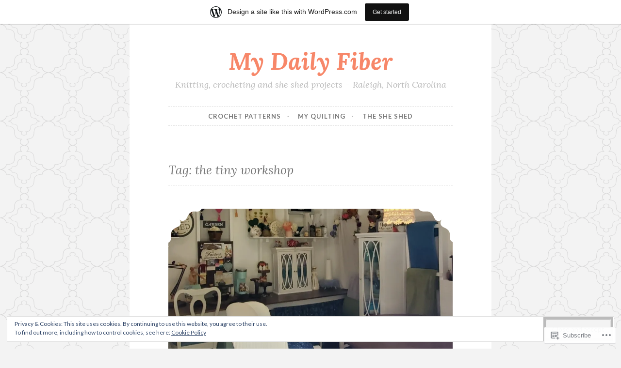

--- FILE ---
content_type: text/html; charset=UTF-8
request_url: https://mydailyfiber.wordpress.com/tag/the-tiny-workshop/
body_size: 25941
content:
<!DOCTYPE html>
<html lang="en">
<head>
<meta charset="UTF-8">
<meta name="viewport" content="width=device-width, initial-scale=1">
<link rel="profile" href="http://gmpg.org/xfn/11">

<title>the tiny workshop &#8211; My Daily Fiber</title>
<meta name='robots' content='max-image-preview:large' />
<link rel='dns-prefetch' href='//s0.wp.com' />
<link rel='dns-prefetch' href='//fonts-api.wp.com' />
<link rel='dns-prefetch' href='//af.pubmine.com' />
<link rel="alternate" type="application/rss+xml" title="My Daily Fiber &raquo; Feed" href="https://mydailyfiber.wordpress.com/feed/" />
<link rel="alternate" type="application/rss+xml" title="My Daily Fiber &raquo; Comments Feed" href="https://mydailyfiber.wordpress.com/comments/feed/" />
<link rel="alternate" type="application/rss+xml" title="My Daily Fiber &raquo; the tiny workshop Tag Feed" href="https://mydailyfiber.wordpress.com/tag/the-tiny-workshop/feed/" />
	<script type="text/javascript">
		/* <![CDATA[ */
		function addLoadEvent(func) {
			var oldonload = window.onload;
			if (typeof window.onload != 'function') {
				window.onload = func;
			} else {
				window.onload = function () {
					oldonload();
					func();
				}
			}
		}
		/* ]]> */
	</script>
	<link crossorigin='anonymous' rel='stylesheet' id='all-css-0-1' href='/_static/??/wp-content/mu-plugins/widgets/eu-cookie-law/templates/style.css,/wp-content/blog-plugins/marketing-bar/css/marketing-bar.css?m=1761640963j&cssminify=yes' type='text/css' media='all' />
<style id='wp-emoji-styles-inline-css'>

	img.wp-smiley, img.emoji {
		display: inline !important;
		border: none !important;
		box-shadow: none !important;
		height: 1em !important;
		width: 1em !important;
		margin: 0 0.07em !important;
		vertical-align: -0.1em !important;
		background: none !important;
		padding: 0 !important;
	}
/*# sourceURL=wp-emoji-styles-inline-css */
</style>
<link crossorigin='anonymous' rel='stylesheet' id='all-css-2-1' href='/wp-content/plugins/gutenberg-core/v22.4.0/build/styles/block-library/style.min.css?m=1768935615i&cssminify=yes' type='text/css' media='all' />
<style id='wp-block-library-inline-css'>
.has-text-align-justify {
	text-align:justify;
}
.has-text-align-justify{text-align:justify;}

/*# sourceURL=wp-block-library-inline-css */
</style><style id='wp-block-image-inline-css'>
.wp-block-image>a,.wp-block-image>figure>a{display:inline-block}.wp-block-image img{box-sizing:border-box;height:auto;max-width:100%;vertical-align:bottom}@media not (prefers-reduced-motion){.wp-block-image img.hide{visibility:hidden}.wp-block-image img.show{animation:show-content-image .4s}}.wp-block-image[style*=border-radius] img,.wp-block-image[style*=border-radius]>a{border-radius:inherit}.wp-block-image.has-custom-border img{box-sizing:border-box}.wp-block-image.aligncenter{text-align:center}.wp-block-image.alignfull>a,.wp-block-image.alignwide>a{width:100%}.wp-block-image.alignfull img,.wp-block-image.alignwide img{height:auto;width:100%}.wp-block-image .aligncenter,.wp-block-image .alignleft,.wp-block-image .alignright,.wp-block-image.aligncenter,.wp-block-image.alignleft,.wp-block-image.alignright{display:table}.wp-block-image .aligncenter>figcaption,.wp-block-image .alignleft>figcaption,.wp-block-image .alignright>figcaption,.wp-block-image.aligncenter>figcaption,.wp-block-image.alignleft>figcaption,.wp-block-image.alignright>figcaption{caption-side:bottom;display:table-caption}.wp-block-image .alignleft{float:left;margin:.5em 1em .5em 0}.wp-block-image .alignright{float:right;margin:.5em 0 .5em 1em}.wp-block-image .aligncenter{margin-left:auto;margin-right:auto}.wp-block-image :where(figcaption){margin-bottom:1em;margin-top:.5em}.wp-block-image.is-style-circle-mask img{border-radius:9999px}@supports ((-webkit-mask-image:none) or (mask-image:none)) or (-webkit-mask-image:none){.wp-block-image.is-style-circle-mask img{border-radius:0;-webkit-mask-image:url('data:image/svg+xml;utf8,<svg viewBox="0 0 100 100" xmlns="http://www.w3.org/2000/svg"><circle cx="50" cy="50" r="50"/></svg>');mask-image:url('data:image/svg+xml;utf8,<svg viewBox="0 0 100 100" xmlns="http://www.w3.org/2000/svg"><circle cx="50" cy="50" r="50"/></svg>');mask-mode:alpha;-webkit-mask-position:center;mask-position:center;-webkit-mask-repeat:no-repeat;mask-repeat:no-repeat;-webkit-mask-size:contain;mask-size:contain}}:root :where(.wp-block-image.is-style-rounded img,.wp-block-image .is-style-rounded img){border-radius:9999px}.wp-block-image figure{margin:0}.wp-lightbox-container{display:flex;flex-direction:column;position:relative}.wp-lightbox-container img{cursor:zoom-in}.wp-lightbox-container img:hover+button{opacity:1}.wp-lightbox-container button{align-items:center;backdrop-filter:blur(16px) saturate(180%);background-color:#5a5a5a40;border:none;border-radius:4px;cursor:zoom-in;display:flex;height:20px;justify-content:center;opacity:0;padding:0;position:absolute;right:16px;text-align:center;top:16px;width:20px;z-index:100}@media not (prefers-reduced-motion){.wp-lightbox-container button{transition:opacity .2s ease}}.wp-lightbox-container button:focus-visible{outline:3px auto #5a5a5a40;outline:3px auto -webkit-focus-ring-color;outline-offset:3px}.wp-lightbox-container button:hover{cursor:pointer;opacity:1}.wp-lightbox-container button:focus{opacity:1}.wp-lightbox-container button:focus,.wp-lightbox-container button:hover,.wp-lightbox-container button:not(:hover):not(:active):not(.has-background){background-color:#5a5a5a40;border:none}.wp-lightbox-overlay{box-sizing:border-box;cursor:zoom-out;height:100vh;left:0;overflow:hidden;position:fixed;top:0;visibility:hidden;width:100%;z-index:100000}.wp-lightbox-overlay .close-button{align-items:center;cursor:pointer;display:flex;justify-content:center;min-height:40px;min-width:40px;padding:0;position:absolute;right:calc(env(safe-area-inset-right) + 16px);top:calc(env(safe-area-inset-top) + 16px);z-index:5000000}.wp-lightbox-overlay .close-button:focus,.wp-lightbox-overlay .close-button:hover,.wp-lightbox-overlay .close-button:not(:hover):not(:active):not(.has-background){background:none;border:none}.wp-lightbox-overlay .lightbox-image-container{height:var(--wp--lightbox-container-height);left:50%;overflow:hidden;position:absolute;top:50%;transform:translate(-50%,-50%);transform-origin:top left;width:var(--wp--lightbox-container-width);z-index:9999999999}.wp-lightbox-overlay .wp-block-image{align-items:center;box-sizing:border-box;display:flex;height:100%;justify-content:center;margin:0;position:relative;transform-origin:0 0;width:100%;z-index:3000000}.wp-lightbox-overlay .wp-block-image img{height:var(--wp--lightbox-image-height);min-height:var(--wp--lightbox-image-height);min-width:var(--wp--lightbox-image-width);width:var(--wp--lightbox-image-width)}.wp-lightbox-overlay .wp-block-image figcaption{display:none}.wp-lightbox-overlay button{background:none;border:none}.wp-lightbox-overlay .scrim{background-color:#fff;height:100%;opacity:.9;position:absolute;width:100%;z-index:2000000}.wp-lightbox-overlay.active{visibility:visible}@media not (prefers-reduced-motion){.wp-lightbox-overlay.active{animation:turn-on-visibility .25s both}.wp-lightbox-overlay.active img{animation:turn-on-visibility .35s both}.wp-lightbox-overlay.show-closing-animation:not(.active){animation:turn-off-visibility .35s both}.wp-lightbox-overlay.show-closing-animation:not(.active) img{animation:turn-off-visibility .25s both}.wp-lightbox-overlay.zoom.active{animation:none;opacity:1;visibility:visible}.wp-lightbox-overlay.zoom.active .lightbox-image-container{animation:lightbox-zoom-in .4s}.wp-lightbox-overlay.zoom.active .lightbox-image-container img{animation:none}.wp-lightbox-overlay.zoom.active .scrim{animation:turn-on-visibility .4s forwards}.wp-lightbox-overlay.zoom.show-closing-animation:not(.active){animation:none}.wp-lightbox-overlay.zoom.show-closing-animation:not(.active) .lightbox-image-container{animation:lightbox-zoom-out .4s}.wp-lightbox-overlay.zoom.show-closing-animation:not(.active) .lightbox-image-container img{animation:none}.wp-lightbox-overlay.zoom.show-closing-animation:not(.active) .scrim{animation:turn-off-visibility .4s forwards}}@keyframes show-content-image{0%{visibility:hidden}99%{visibility:hidden}to{visibility:visible}}@keyframes turn-on-visibility{0%{opacity:0}to{opacity:1}}@keyframes turn-off-visibility{0%{opacity:1;visibility:visible}99%{opacity:0;visibility:visible}to{opacity:0;visibility:hidden}}@keyframes lightbox-zoom-in{0%{transform:translate(calc((-100vw + var(--wp--lightbox-scrollbar-width))/2 + var(--wp--lightbox-initial-left-position)),calc(-50vh + var(--wp--lightbox-initial-top-position))) scale(var(--wp--lightbox-scale))}to{transform:translate(-50%,-50%) scale(1)}}@keyframes lightbox-zoom-out{0%{transform:translate(-50%,-50%) scale(1);visibility:visible}99%{visibility:visible}to{transform:translate(calc((-100vw + var(--wp--lightbox-scrollbar-width))/2 + var(--wp--lightbox-initial-left-position)),calc(-50vh + var(--wp--lightbox-initial-top-position))) scale(var(--wp--lightbox-scale));visibility:hidden}}
/*# sourceURL=https://s0.wp.com/wp-content/plugins/gutenberg-core/v22.4.0/build/styles/block-library/image/style.min.css */
</style>
<style id='wp-block-paragraph-inline-css'>
.is-small-text{font-size:.875em}.is-regular-text{font-size:1em}.is-large-text{font-size:2.25em}.is-larger-text{font-size:3em}.has-drop-cap:not(:focus):first-letter{float:left;font-size:8.4em;font-style:normal;font-weight:100;line-height:.68;margin:.05em .1em 0 0;text-transform:uppercase}body.rtl .has-drop-cap:not(:focus):first-letter{float:none;margin-left:.1em}p.has-drop-cap.has-background{overflow:hidden}:root :where(p.has-background){padding:1.25em 2.375em}:where(p.has-text-color:not(.has-link-color)) a{color:inherit}p.has-text-align-left[style*="writing-mode:vertical-lr"],p.has-text-align-right[style*="writing-mode:vertical-rl"]{rotate:180deg}
/*# sourceURL=https://s0.wp.com/wp-content/plugins/gutenberg-core/v22.4.0/build/styles/block-library/paragraph/style.min.css */
</style>
<style id='global-styles-inline-css'>
:root{--wp--preset--aspect-ratio--square: 1;--wp--preset--aspect-ratio--4-3: 4/3;--wp--preset--aspect-ratio--3-4: 3/4;--wp--preset--aspect-ratio--3-2: 3/2;--wp--preset--aspect-ratio--2-3: 2/3;--wp--preset--aspect-ratio--16-9: 16/9;--wp--preset--aspect-ratio--9-16: 9/16;--wp--preset--color--black: #000000;--wp--preset--color--cyan-bluish-gray: #abb8c3;--wp--preset--color--white: #ffffff;--wp--preset--color--pale-pink: #f78da7;--wp--preset--color--vivid-red: #cf2e2e;--wp--preset--color--luminous-vivid-orange: #ff6900;--wp--preset--color--luminous-vivid-amber: #fcb900;--wp--preset--color--light-green-cyan: #7bdcb5;--wp--preset--color--vivid-green-cyan: #00d084;--wp--preset--color--pale-cyan-blue: #8ed1fc;--wp--preset--color--vivid-cyan-blue: #0693e3;--wp--preset--color--vivid-purple: #9b51e0;--wp--preset--gradient--vivid-cyan-blue-to-vivid-purple: linear-gradient(135deg,rgb(6,147,227) 0%,rgb(155,81,224) 100%);--wp--preset--gradient--light-green-cyan-to-vivid-green-cyan: linear-gradient(135deg,rgb(122,220,180) 0%,rgb(0,208,130) 100%);--wp--preset--gradient--luminous-vivid-amber-to-luminous-vivid-orange: linear-gradient(135deg,rgb(252,185,0) 0%,rgb(255,105,0) 100%);--wp--preset--gradient--luminous-vivid-orange-to-vivid-red: linear-gradient(135deg,rgb(255,105,0) 0%,rgb(207,46,46) 100%);--wp--preset--gradient--very-light-gray-to-cyan-bluish-gray: linear-gradient(135deg,rgb(238,238,238) 0%,rgb(169,184,195) 100%);--wp--preset--gradient--cool-to-warm-spectrum: linear-gradient(135deg,rgb(74,234,220) 0%,rgb(151,120,209) 20%,rgb(207,42,186) 40%,rgb(238,44,130) 60%,rgb(251,105,98) 80%,rgb(254,248,76) 100%);--wp--preset--gradient--blush-light-purple: linear-gradient(135deg,rgb(255,206,236) 0%,rgb(152,150,240) 100%);--wp--preset--gradient--blush-bordeaux: linear-gradient(135deg,rgb(254,205,165) 0%,rgb(254,45,45) 50%,rgb(107,0,62) 100%);--wp--preset--gradient--luminous-dusk: linear-gradient(135deg,rgb(255,203,112) 0%,rgb(199,81,192) 50%,rgb(65,88,208) 100%);--wp--preset--gradient--pale-ocean: linear-gradient(135deg,rgb(255,245,203) 0%,rgb(182,227,212) 50%,rgb(51,167,181) 100%);--wp--preset--gradient--electric-grass: linear-gradient(135deg,rgb(202,248,128) 0%,rgb(113,206,126) 100%);--wp--preset--gradient--midnight: linear-gradient(135deg,rgb(2,3,129) 0%,rgb(40,116,252) 100%);--wp--preset--font-size--small: 13px;--wp--preset--font-size--medium: 20px;--wp--preset--font-size--large: 36px;--wp--preset--font-size--x-large: 42px;--wp--preset--font-family--albert-sans: 'Albert Sans', sans-serif;--wp--preset--font-family--alegreya: Alegreya, serif;--wp--preset--font-family--arvo: Arvo, serif;--wp--preset--font-family--bodoni-moda: 'Bodoni Moda', serif;--wp--preset--font-family--bricolage-grotesque: 'Bricolage Grotesque', sans-serif;--wp--preset--font-family--cabin: Cabin, sans-serif;--wp--preset--font-family--chivo: Chivo, sans-serif;--wp--preset--font-family--commissioner: Commissioner, sans-serif;--wp--preset--font-family--cormorant: Cormorant, serif;--wp--preset--font-family--courier-prime: 'Courier Prime', monospace;--wp--preset--font-family--crimson-pro: 'Crimson Pro', serif;--wp--preset--font-family--dm-mono: 'DM Mono', monospace;--wp--preset--font-family--dm-sans: 'DM Sans', sans-serif;--wp--preset--font-family--dm-serif-display: 'DM Serif Display', serif;--wp--preset--font-family--domine: Domine, serif;--wp--preset--font-family--eb-garamond: 'EB Garamond', serif;--wp--preset--font-family--epilogue: Epilogue, sans-serif;--wp--preset--font-family--fahkwang: Fahkwang, sans-serif;--wp--preset--font-family--figtree: Figtree, sans-serif;--wp--preset--font-family--fira-sans: 'Fira Sans', sans-serif;--wp--preset--font-family--fjalla-one: 'Fjalla One', sans-serif;--wp--preset--font-family--fraunces: Fraunces, serif;--wp--preset--font-family--gabarito: Gabarito, system-ui;--wp--preset--font-family--ibm-plex-mono: 'IBM Plex Mono', monospace;--wp--preset--font-family--ibm-plex-sans: 'IBM Plex Sans', sans-serif;--wp--preset--font-family--ibarra-real-nova: 'Ibarra Real Nova', serif;--wp--preset--font-family--instrument-serif: 'Instrument Serif', serif;--wp--preset--font-family--inter: Inter, sans-serif;--wp--preset--font-family--josefin-sans: 'Josefin Sans', sans-serif;--wp--preset--font-family--jost: Jost, sans-serif;--wp--preset--font-family--libre-baskerville: 'Libre Baskerville', serif;--wp--preset--font-family--libre-franklin: 'Libre Franklin', sans-serif;--wp--preset--font-family--literata: Literata, serif;--wp--preset--font-family--lora: Lora, serif;--wp--preset--font-family--merriweather: Merriweather, serif;--wp--preset--font-family--montserrat: Montserrat, sans-serif;--wp--preset--font-family--newsreader: Newsreader, serif;--wp--preset--font-family--noto-sans-mono: 'Noto Sans Mono', sans-serif;--wp--preset--font-family--nunito: Nunito, sans-serif;--wp--preset--font-family--open-sans: 'Open Sans', sans-serif;--wp--preset--font-family--overpass: Overpass, sans-serif;--wp--preset--font-family--pt-serif: 'PT Serif', serif;--wp--preset--font-family--petrona: Petrona, serif;--wp--preset--font-family--piazzolla: Piazzolla, serif;--wp--preset--font-family--playfair-display: 'Playfair Display', serif;--wp--preset--font-family--plus-jakarta-sans: 'Plus Jakarta Sans', sans-serif;--wp--preset--font-family--poppins: Poppins, sans-serif;--wp--preset--font-family--raleway: Raleway, sans-serif;--wp--preset--font-family--roboto: Roboto, sans-serif;--wp--preset--font-family--roboto-slab: 'Roboto Slab', serif;--wp--preset--font-family--rubik: Rubik, sans-serif;--wp--preset--font-family--rufina: Rufina, serif;--wp--preset--font-family--sora: Sora, sans-serif;--wp--preset--font-family--source-sans-3: 'Source Sans 3', sans-serif;--wp--preset--font-family--source-serif-4: 'Source Serif 4', serif;--wp--preset--font-family--space-mono: 'Space Mono', monospace;--wp--preset--font-family--syne: Syne, sans-serif;--wp--preset--font-family--texturina: Texturina, serif;--wp--preset--font-family--urbanist: Urbanist, sans-serif;--wp--preset--font-family--work-sans: 'Work Sans', sans-serif;--wp--preset--spacing--20: 0.44rem;--wp--preset--spacing--30: 0.67rem;--wp--preset--spacing--40: 1rem;--wp--preset--spacing--50: 1.5rem;--wp--preset--spacing--60: 2.25rem;--wp--preset--spacing--70: 3.38rem;--wp--preset--spacing--80: 5.06rem;--wp--preset--shadow--natural: 6px 6px 9px rgba(0, 0, 0, 0.2);--wp--preset--shadow--deep: 12px 12px 50px rgba(0, 0, 0, 0.4);--wp--preset--shadow--sharp: 6px 6px 0px rgba(0, 0, 0, 0.2);--wp--preset--shadow--outlined: 6px 6px 0px -3px rgb(255, 255, 255), 6px 6px rgb(0, 0, 0);--wp--preset--shadow--crisp: 6px 6px 0px rgb(0, 0, 0);}:where(body) { margin: 0; }:where(.is-layout-flex){gap: 0.5em;}:where(.is-layout-grid){gap: 0.5em;}body .is-layout-flex{display: flex;}.is-layout-flex{flex-wrap: wrap;align-items: center;}.is-layout-flex > :is(*, div){margin: 0;}body .is-layout-grid{display: grid;}.is-layout-grid > :is(*, div){margin: 0;}body{padding-top: 0px;padding-right: 0px;padding-bottom: 0px;padding-left: 0px;}:root :where(.wp-element-button, .wp-block-button__link){background-color: #32373c;border-width: 0;color: #fff;font-family: inherit;font-size: inherit;font-style: inherit;font-weight: inherit;letter-spacing: inherit;line-height: inherit;padding-top: calc(0.667em + 2px);padding-right: calc(1.333em + 2px);padding-bottom: calc(0.667em + 2px);padding-left: calc(1.333em + 2px);text-decoration: none;text-transform: inherit;}.has-black-color{color: var(--wp--preset--color--black) !important;}.has-cyan-bluish-gray-color{color: var(--wp--preset--color--cyan-bluish-gray) !important;}.has-white-color{color: var(--wp--preset--color--white) !important;}.has-pale-pink-color{color: var(--wp--preset--color--pale-pink) !important;}.has-vivid-red-color{color: var(--wp--preset--color--vivid-red) !important;}.has-luminous-vivid-orange-color{color: var(--wp--preset--color--luminous-vivid-orange) !important;}.has-luminous-vivid-amber-color{color: var(--wp--preset--color--luminous-vivid-amber) !important;}.has-light-green-cyan-color{color: var(--wp--preset--color--light-green-cyan) !important;}.has-vivid-green-cyan-color{color: var(--wp--preset--color--vivid-green-cyan) !important;}.has-pale-cyan-blue-color{color: var(--wp--preset--color--pale-cyan-blue) !important;}.has-vivid-cyan-blue-color{color: var(--wp--preset--color--vivid-cyan-blue) !important;}.has-vivid-purple-color{color: var(--wp--preset--color--vivid-purple) !important;}.has-black-background-color{background-color: var(--wp--preset--color--black) !important;}.has-cyan-bluish-gray-background-color{background-color: var(--wp--preset--color--cyan-bluish-gray) !important;}.has-white-background-color{background-color: var(--wp--preset--color--white) !important;}.has-pale-pink-background-color{background-color: var(--wp--preset--color--pale-pink) !important;}.has-vivid-red-background-color{background-color: var(--wp--preset--color--vivid-red) !important;}.has-luminous-vivid-orange-background-color{background-color: var(--wp--preset--color--luminous-vivid-orange) !important;}.has-luminous-vivid-amber-background-color{background-color: var(--wp--preset--color--luminous-vivid-amber) !important;}.has-light-green-cyan-background-color{background-color: var(--wp--preset--color--light-green-cyan) !important;}.has-vivid-green-cyan-background-color{background-color: var(--wp--preset--color--vivid-green-cyan) !important;}.has-pale-cyan-blue-background-color{background-color: var(--wp--preset--color--pale-cyan-blue) !important;}.has-vivid-cyan-blue-background-color{background-color: var(--wp--preset--color--vivid-cyan-blue) !important;}.has-vivid-purple-background-color{background-color: var(--wp--preset--color--vivid-purple) !important;}.has-black-border-color{border-color: var(--wp--preset--color--black) !important;}.has-cyan-bluish-gray-border-color{border-color: var(--wp--preset--color--cyan-bluish-gray) !important;}.has-white-border-color{border-color: var(--wp--preset--color--white) !important;}.has-pale-pink-border-color{border-color: var(--wp--preset--color--pale-pink) !important;}.has-vivid-red-border-color{border-color: var(--wp--preset--color--vivid-red) !important;}.has-luminous-vivid-orange-border-color{border-color: var(--wp--preset--color--luminous-vivid-orange) !important;}.has-luminous-vivid-amber-border-color{border-color: var(--wp--preset--color--luminous-vivid-amber) !important;}.has-light-green-cyan-border-color{border-color: var(--wp--preset--color--light-green-cyan) !important;}.has-vivid-green-cyan-border-color{border-color: var(--wp--preset--color--vivid-green-cyan) !important;}.has-pale-cyan-blue-border-color{border-color: var(--wp--preset--color--pale-cyan-blue) !important;}.has-vivid-cyan-blue-border-color{border-color: var(--wp--preset--color--vivid-cyan-blue) !important;}.has-vivid-purple-border-color{border-color: var(--wp--preset--color--vivid-purple) !important;}.has-vivid-cyan-blue-to-vivid-purple-gradient-background{background: var(--wp--preset--gradient--vivid-cyan-blue-to-vivid-purple) !important;}.has-light-green-cyan-to-vivid-green-cyan-gradient-background{background: var(--wp--preset--gradient--light-green-cyan-to-vivid-green-cyan) !important;}.has-luminous-vivid-amber-to-luminous-vivid-orange-gradient-background{background: var(--wp--preset--gradient--luminous-vivid-amber-to-luminous-vivid-orange) !important;}.has-luminous-vivid-orange-to-vivid-red-gradient-background{background: var(--wp--preset--gradient--luminous-vivid-orange-to-vivid-red) !important;}.has-very-light-gray-to-cyan-bluish-gray-gradient-background{background: var(--wp--preset--gradient--very-light-gray-to-cyan-bluish-gray) !important;}.has-cool-to-warm-spectrum-gradient-background{background: var(--wp--preset--gradient--cool-to-warm-spectrum) !important;}.has-blush-light-purple-gradient-background{background: var(--wp--preset--gradient--blush-light-purple) !important;}.has-blush-bordeaux-gradient-background{background: var(--wp--preset--gradient--blush-bordeaux) !important;}.has-luminous-dusk-gradient-background{background: var(--wp--preset--gradient--luminous-dusk) !important;}.has-pale-ocean-gradient-background{background: var(--wp--preset--gradient--pale-ocean) !important;}.has-electric-grass-gradient-background{background: var(--wp--preset--gradient--electric-grass) !important;}.has-midnight-gradient-background{background: var(--wp--preset--gradient--midnight) !important;}.has-small-font-size{font-size: var(--wp--preset--font-size--small) !important;}.has-medium-font-size{font-size: var(--wp--preset--font-size--medium) !important;}.has-large-font-size{font-size: var(--wp--preset--font-size--large) !important;}.has-x-large-font-size{font-size: var(--wp--preset--font-size--x-large) !important;}.has-albert-sans-font-family{font-family: var(--wp--preset--font-family--albert-sans) !important;}.has-alegreya-font-family{font-family: var(--wp--preset--font-family--alegreya) !important;}.has-arvo-font-family{font-family: var(--wp--preset--font-family--arvo) !important;}.has-bodoni-moda-font-family{font-family: var(--wp--preset--font-family--bodoni-moda) !important;}.has-bricolage-grotesque-font-family{font-family: var(--wp--preset--font-family--bricolage-grotesque) !important;}.has-cabin-font-family{font-family: var(--wp--preset--font-family--cabin) !important;}.has-chivo-font-family{font-family: var(--wp--preset--font-family--chivo) !important;}.has-commissioner-font-family{font-family: var(--wp--preset--font-family--commissioner) !important;}.has-cormorant-font-family{font-family: var(--wp--preset--font-family--cormorant) !important;}.has-courier-prime-font-family{font-family: var(--wp--preset--font-family--courier-prime) !important;}.has-crimson-pro-font-family{font-family: var(--wp--preset--font-family--crimson-pro) !important;}.has-dm-mono-font-family{font-family: var(--wp--preset--font-family--dm-mono) !important;}.has-dm-sans-font-family{font-family: var(--wp--preset--font-family--dm-sans) !important;}.has-dm-serif-display-font-family{font-family: var(--wp--preset--font-family--dm-serif-display) !important;}.has-domine-font-family{font-family: var(--wp--preset--font-family--domine) !important;}.has-eb-garamond-font-family{font-family: var(--wp--preset--font-family--eb-garamond) !important;}.has-epilogue-font-family{font-family: var(--wp--preset--font-family--epilogue) !important;}.has-fahkwang-font-family{font-family: var(--wp--preset--font-family--fahkwang) !important;}.has-figtree-font-family{font-family: var(--wp--preset--font-family--figtree) !important;}.has-fira-sans-font-family{font-family: var(--wp--preset--font-family--fira-sans) !important;}.has-fjalla-one-font-family{font-family: var(--wp--preset--font-family--fjalla-one) !important;}.has-fraunces-font-family{font-family: var(--wp--preset--font-family--fraunces) !important;}.has-gabarito-font-family{font-family: var(--wp--preset--font-family--gabarito) !important;}.has-ibm-plex-mono-font-family{font-family: var(--wp--preset--font-family--ibm-plex-mono) !important;}.has-ibm-plex-sans-font-family{font-family: var(--wp--preset--font-family--ibm-plex-sans) !important;}.has-ibarra-real-nova-font-family{font-family: var(--wp--preset--font-family--ibarra-real-nova) !important;}.has-instrument-serif-font-family{font-family: var(--wp--preset--font-family--instrument-serif) !important;}.has-inter-font-family{font-family: var(--wp--preset--font-family--inter) !important;}.has-josefin-sans-font-family{font-family: var(--wp--preset--font-family--josefin-sans) !important;}.has-jost-font-family{font-family: var(--wp--preset--font-family--jost) !important;}.has-libre-baskerville-font-family{font-family: var(--wp--preset--font-family--libre-baskerville) !important;}.has-libre-franklin-font-family{font-family: var(--wp--preset--font-family--libre-franklin) !important;}.has-literata-font-family{font-family: var(--wp--preset--font-family--literata) !important;}.has-lora-font-family{font-family: var(--wp--preset--font-family--lora) !important;}.has-merriweather-font-family{font-family: var(--wp--preset--font-family--merriweather) !important;}.has-montserrat-font-family{font-family: var(--wp--preset--font-family--montserrat) !important;}.has-newsreader-font-family{font-family: var(--wp--preset--font-family--newsreader) !important;}.has-noto-sans-mono-font-family{font-family: var(--wp--preset--font-family--noto-sans-mono) !important;}.has-nunito-font-family{font-family: var(--wp--preset--font-family--nunito) !important;}.has-open-sans-font-family{font-family: var(--wp--preset--font-family--open-sans) !important;}.has-overpass-font-family{font-family: var(--wp--preset--font-family--overpass) !important;}.has-pt-serif-font-family{font-family: var(--wp--preset--font-family--pt-serif) !important;}.has-petrona-font-family{font-family: var(--wp--preset--font-family--petrona) !important;}.has-piazzolla-font-family{font-family: var(--wp--preset--font-family--piazzolla) !important;}.has-playfair-display-font-family{font-family: var(--wp--preset--font-family--playfair-display) !important;}.has-plus-jakarta-sans-font-family{font-family: var(--wp--preset--font-family--plus-jakarta-sans) !important;}.has-poppins-font-family{font-family: var(--wp--preset--font-family--poppins) !important;}.has-raleway-font-family{font-family: var(--wp--preset--font-family--raleway) !important;}.has-roboto-font-family{font-family: var(--wp--preset--font-family--roboto) !important;}.has-roboto-slab-font-family{font-family: var(--wp--preset--font-family--roboto-slab) !important;}.has-rubik-font-family{font-family: var(--wp--preset--font-family--rubik) !important;}.has-rufina-font-family{font-family: var(--wp--preset--font-family--rufina) !important;}.has-sora-font-family{font-family: var(--wp--preset--font-family--sora) !important;}.has-source-sans-3-font-family{font-family: var(--wp--preset--font-family--source-sans-3) !important;}.has-source-serif-4-font-family{font-family: var(--wp--preset--font-family--source-serif-4) !important;}.has-space-mono-font-family{font-family: var(--wp--preset--font-family--space-mono) !important;}.has-syne-font-family{font-family: var(--wp--preset--font-family--syne) !important;}.has-texturina-font-family{font-family: var(--wp--preset--font-family--texturina) !important;}.has-urbanist-font-family{font-family: var(--wp--preset--font-family--urbanist) !important;}.has-work-sans-font-family{font-family: var(--wp--preset--font-family--work-sans) !important;}
/*# sourceURL=global-styles-inline-css */
</style>

<style id='classic-theme-styles-inline-css'>
.wp-block-button__link{background-color:#32373c;border-radius:9999px;box-shadow:none;color:#fff;font-size:1.125em;padding:calc(.667em + 2px) calc(1.333em + 2px);text-decoration:none}.wp-block-file__button{background:#32373c;color:#fff}.wp-block-accordion-heading{margin:0}.wp-block-accordion-heading__toggle{background-color:inherit!important;color:inherit!important}.wp-block-accordion-heading__toggle:not(:focus-visible){outline:none}.wp-block-accordion-heading__toggle:focus,.wp-block-accordion-heading__toggle:hover{background-color:inherit!important;border:none;box-shadow:none;color:inherit;padding:var(--wp--preset--spacing--20,1em) 0;text-decoration:none}.wp-block-accordion-heading__toggle:focus-visible{outline:auto;outline-offset:0}
/*# sourceURL=/wp-content/plugins/gutenberg-core/v22.4.0/build/styles/block-library/classic.min.css */
</style>
<link crossorigin='anonymous' rel='stylesheet' id='all-css-4-1' href='/_static/??-eJx9jsEKwjAQRH/IzZK2VD2I32LSRaPZJHQ3Fv/eiFAFwcschveGwaWAz0kpKZZYzyEJ+uxi9jfBztidsSCBSySY6W4GnILoSoDoI5LxIhv8GuIKn62ZWs/lpC+CaQonisQN+6ctpTngXJlJBFpyqAx6aaL8eO8aS3XoqmpO0OF67MgHux3suO/7brw+AVWbV00=&cssminify=yes' type='text/css' media='all' />
<link rel='stylesheet' id='button-2-fonts-css' href='https://fonts-api.wp.com/css?family=Lato%3A400%2C300%2C300italic%2C400italic%2C700%2C700italic%7CLora%3A400italic%2C700italic&#038;subset=latin%2Clatin-ext' media='all' />
<link crossorigin='anonymous' rel='stylesheet' id='all-css-6-1' href='/_static/??-eJyFjkEOwjAMBD+EMSBaekG8pYlMCCR2VDuq+nvSWxES3HakndXiXMALG7GhPSiTYqkOXTUThhO6JP6le6+6wz/VyB7VlkQwFy/5y8kVSqohsuJEbTe0GLC1NvhLCiTQ3owWhT8A7mmM06re8vXYXYZDP3Tn/vkGemFQ4g==&cssminify=yes' type='text/css' media='all' />
<link crossorigin='anonymous' rel='stylesheet' id='print-css-7-1' href='/wp-content/mu-plugins/global-print/global-print.css?m=1465851035i&cssminify=yes' type='text/css' media='print' />
<style id='jetpack-global-styles-frontend-style-inline-css'>
:root { --font-headings: unset; --font-base: unset; --font-headings-default: -apple-system,BlinkMacSystemFont,"Segoe UI",Roboto,Oxygen-Sans,Ubuntu,Cantarell,"Helvetica Neue",sans-serif; --font-base-default: -apple-system,BlinkMacSystemFont,"Segoe UI",Roboto,Oxygen-Sans,Ubuntu,Cantarell,"Helvetica Neue",sans-serif;}
/*# sourceURL=jetpack-global-styles-frontend-style-inline-css */
</style>
<link crossorigin='anonymous' rel='stylesheet' id='all-css-10-1' href='/wp-content/themes/h4/global.css?m=1420737423i&cssminify=yes' type='text/css' media='all' />
<script type="text/javascript" id="wpcom-actionbar-placeholder-js-extra">
/* <![CDATA[ */
var actionbardata = {"siteID":"13769635","postID":"0","siteURL":"https://mydailyfiber.wordpress.com","xhrURL":"https://mydailyfiber.wordpress.com/wp-admin/admin-ajax.php","nonce":"9ac09ab596","isLoggedIn":"","statusMessage":"","subsEmailDefault":"instantly","proxyScriptUrl":"https://s0.wp.com/wp-content/js/wpcom-proxy-request.js?m=1513050504i&amp;ver=20211021","i18n":{"followedText":"New posts from this site will now appear in your \u003Ca href=\"https://wordpress.com/reader\"\u003EReader\u003C/a\u003E","foldBar":"Collapse this bar","unfoldBar":"Expand this bar","shortLinkCopied":"Shortlink copied to clipboard."}};
//# sourceURL=wpcom-actionbar-placeholder-js-extra
/* ]]> */
</script>
<script type="text/javascript" id="jetpack-mu-wpcom-settings-js-before">
/* <![CDATA[ */
var JETPACK_MU_WPCOM_SETTINGS = {"assetsUrl":"https://s0.wp.com/wp-content/mu-plugins/jetpack-mu-wpcom-plugin/moon/jetpack_vendor/automattic/jetpack-mu-wpcom/src/build/"};
//# sourceURL=jetpack-mu-wpcom-settings-js-before
/* ]]> */
</script>
<script crossorigin='anonymous' type='text/javascript'  src='/_static/??-eJyFjcsOwiAQRX/I6dSa+lgYvwWBEAgMOAPW/n3bqIk7V2dxT87FqYDOVC1VDIIcKxTOr7kLssN186RjM1a2MTya5fmDLnn6K0HyjlW1v/L37R6zgxKb8yQ4ZTbKCOioRN4hnQo+hw1AmcCZwmvilq7709CPh/54voQFmNpFWg=='></script>
<script type="text/javascript" id="rlt-proxy-js-after">
/* <![CDATA[ */
	rltInitialize( {"token":null,"iframeOrigins":["https:\/\/widgets.wp.com"]} );
//# sourceURL=rlt-proxy-js-after
/* ]]> */
</script>
<link rel="EditURI" type="application/rsd+xml" title="RSD" href="https://mydailyfiber.wordpress.com/xmlrpc.php?rsd" />
<meta name="generator" content="WordPress.com" />

<!-- Jetpack Open Graph Tags -->
<meta property="og:type" content="website" />
<meta property="og:title" content="the tiny workshop &#8211; My Daily Fiber" />
<meta property="og:url" content="https://mydailyfiber.wordpress.com/tag/the-tiny-workshop/" />
<meta property="og:site_name" content="My Daily Fiber" />
<meta property="og:image" content="https://mydailyfiber.wordpress.com/wp-content/uploads/2019/08/cropped-20190825_152824.jpg?w=200" />
<meta property="og:image:width" content="200" />
<meta property="og:image:height" content="200" />
<meta property="og:image:alt" content="" />
<meta property="og:locale" content="en_US" />
<meta property="fb:app_id" content="249643311490" />

<!-- End Jetpack Open Graph Tags -->
<link rel='openid.server' href='https://mydailyfiber.wordpress.com/?openidserver=1' />
<link rel='openid.delegate' href='https://mydailyfiber.wordpress.com/' />
<link rel="search" type="application/opensearchdescription+xml" href="https://mydailyfiber.wordpress.com/osd.xml" title="My Daily Fiber" />
<link rel="search" type="application/opensearchdescription+xml" href="https://s1.wp.com/opensearch.xml" title="WordPress.com" />
		<style type="text/css">
			.recentcomments a {
				display: inline !important;
				padding: 0 !important;
				margin: 0 !important;
			}

			table.recentcommentsavatartop img.avatar, table.recentcommentsavatarend img.avatar {
				border: 0px;
				margin: 0;
			}

			table.recentcommentsavatartop a, table.recentcommentsavatarend a {
				border: 0px !important;
				background-color: transparent !important;
			}

			td.recentcommentsavatarend, td.recentcommentsavatartop {
				padding: 0px 0px 1px 0px;
				margin: 0px;
			}

			td.recentcommentstextend {
				border: none !important;
				padding: 0px 0px 2px 10px;
			}

			.rtl td.recentcommentstextend {
				padding: 0px 10px 2px 0px;
			}

			td.recentcommentstexttop {
				border: none;
				padding: 0px 0px 0px 10px;
			}

			.rtl td.recentcommentstexttop {
				padding: 0px 10px 0px 0px;
			}
		</style>
		<meta name="description" content="Posts about the tiny workshop written by MyDailyFiber" />
<style type="text/css" id="custom-background-css">
body.custom-background { background-image: url("https://s0.wp.com/wp-content/themes/pub/button-2/img/buttonbg20170303.png?m=1712167438i"); background-position: left top; background-size: auto; background-repeat: repeat; background-attachment: scroll; }
</style>
	<script type="text/javascript">
/* <![CDATA[ */
var wa_client = {}; wa_client.cmd = []; wa_client.config = { 'blog_id': 13769635, 'blog_language': 'en', 'is_wordads': false, 'hosting_type': 0, 'afp_account_id': null, 'afp_host_id': 5038568878849053, 'theme': 'pub/button-2', '_': { 'title': 'Advertisement', 'privacy_settings': 'Privacy Settings' }, 'formats': [ 'belowpost', 'bottom_sticky', 'sidebar_sticky_right', 'sidebar', 'gutenberg_rectangle', 'gutenberg_leaderboard', 'gutenberg_mobile_leaderboard', 'gutenberg_skyscraper' ] };
/* ]]> */
</script>
		<script type="text/javascript">

			window.doNotSellCallback = function() {

				var linkElements = [
					'a[href="https://wordpress.com/?ref=footer_blog"]',
					'a[href="https://wordpress.com/?ref=footer_website"]',
					'a[href="https://wordpress.com/?ref=vertical_footer"]',
					'a[href^="https://wordpress.com/?ref=footer_segment_"]',
				].join(',');

				var dnsLink = document.createElement( 'a' );
				dnsLink.href = 'https://wordpress.com/advertising-program-optout/';
				dnsLink.classList.add( 'do-not-sell-link' );
				dnsLink.rel = 'nofollow';
				dnsLink.style.marginLeft = '0.5em';
				dnsLink.textContent = 'Do Not Sell or Share My Personal Information';

				var creditLinks = document.querySelectorAll( linkElements );

				if ( 0 === creditLinks.length ) {
					return false;
				}

				Array.prototype.forEach.call( creditLinks, function( el ) {
					el.insertAdjacentElement( 'afterend', dnsLink );
				});

				return true;
			};

		</script>
		<link rel="icon" href="https://mydailyfiber.wordpress.com/wp-content/uploads/2019/08/cropped-20190825_152824.jpg?w=32" sizes="32x32" />
<link rel="icon" href="https://mydailyfiber.wordpress.com/wp-content/uploads/2019/08/cropped-20190825_152824.jpg?w=192" sizes="192x192" />
<link rel="apple-touch-icon" href="https://mydailyfiber.wordpress.com/wp-content/uploads/2019/08/cropped-20190825_152824.jpg?w=180" />
<meta name="msapplication-TileImage" content="https://mydailyfiber.wordpress.com/wp-content/uploads/2019/08/cropped-20190825_152824.jpg?w=270" />
<script type="text/javascript">
	window.google_analytics_uacct = "UA-52447-2";
</script>

<script type="text/javascript">
	var _gaq = _gaq || [];
	_gaq.push(['_setAccount', 'UA-52447-2']);
	_gaq.push(['_gat._anonymizeIp']);
	_gaq.push(['_setDomainName', 'wordpress.com']);
	_gaq.push(['_initData']);
	_gaq.push(['_trackPageview']);

	(function() {
		var ga = document.createElement('script'); ga.type = 'text/javascript'; ga.async = true;
		ga.src = ('https:' == document.location.protocol ? 'https://ssl' : 'http://www') + '.google-analytics.com/ga.js';
		(document.getElementsByTagName('head')[0] || document.getElementsByTagName('body')[0]).appendChild(ga);
	})();
</script>
<link crossorigin='anonymous' rel='stylesheet' id='all-css-0-3' href='/_static/??-eJyNjMEKgzAQBX9Ifdha9CJ+StF1KdFkN7gJ+X0RbM89zjAMSqxJJbEkhFxHnz9ODBunONN+M4Kq4O2EsHil3WDFRT4aMqvw/yHomj0baD40G/tf9BXXcApj27+ej6Hr2247ASkBO20=&cssminify=yes' type='text/css' media='all' />
</head>

<body class="archive tag tag-the-tiny-workshop tag-324446214 custom-background wp-embed-responsive wp-theme-pubbutton-2 customizer-styles-applied no-sidebar jetpack-reblog-enabled has-marketing-bar has-marketing-bar-theme-button-2">
<div id="page" class="hfeed site">
	<a class="skip-link screen-reader-text" href="#content">Skip to content</a>

	<header id="masthead" class="site-header" role="banner">
		<div class="site-branding">
										<p class="site-title"><a href="https://mydailyfiber.wordpress.com/" rel="home">My Daily Fiber</a></p>
							<p class="site-description">Knitting, crocheting and she shed projects &#8211; Raleigh, North Carolina</p>
					</div><!-- .site-branding -->
	</header><!-- #masthead -->

	<nav id="site-navigation" class="main-navigation" role="navigation">
		<button class="menu-toggle" aria-controls="primary-menu" aria-expanded="false">
			<svg xmlns="http://www.w3.org/2000/svg" viewBox="0 0 16 16"><rect x="0" fill="none" width="16" height="16"/><g><path id="menu-icon" d="M0 14h16v-2H0v2zM0 2v2h16V2H0zm0 7h16V7H0v2z"/></g></svg>
			Menu		</button>
		<div id="primary-menu" class="menu"><ul>
<li class="page_item page-item-1063"><a href="https://mydailyfiber.wordpress.com/241-2-2/">Crochet Patterns</a></li>
<li class="page_item page-item-3543"><a href="https://mydailyfiber.wordpress.com/quilts/">My Quilting</a></li>
<li class="page_item page-item-2573"><a href="https://mydailyfiber.wordpress.com/the-tiny-workshop/">The She Shed</a></li>
</ul></div>
			</nav><!-- #site-navigation -->

	
	<div id="content" class="site-content">

	<div id="primary" class="content-area">
		<main id="main" class="site-main" role="main">

		
			<header class="page-header">
	<h1 class="page-title">Tag: <span>the tiny workshop</span></h1></header><!-- .page-header -->

						
				
<article id="post-3103" class="post-3103 post type-post status-publish format-standard has-post-thumbnail hentry category-she-shed tag-garden-shed tag-she-shed tag-the-tiny-workshop tag-tiny-workshop fallback-thumbnail">
	<header class="entry-header">
					<div class="featured-image">
				<span class="corners">
					<img width="982" height="659" src="https://mydailyfiber.wordpress.com/wp-content/uploads/2021/09/screenshot_20210923-162935_gallery-2.jpg?w=982" class="attachment-button-2-featured size-button-2-featured wp-post-image" alt="" decoding="async" srcset="https://mydailyfiber.wordpress.com/wp-content/uploads/2021/09/screenshot_20210923-162935_gallery-2.jpg?w=982 982w, https://mydailyfiber.wordpress.com/wp-content/uploads/2021/09/screenshot_20210923-162935_gallery-2.jpg?w=150 150w, https://mydailyfiber.wordpress.com/wp-content/uploads/2021/09/screenshot_20210923-162935_gallery-2.jpg?w=300 300w, https://mydailyfiber.wordpress.com/wp-content/uploads/2021/09/screenshot_20210923-162935_gallery-2.jpg?w=768 768w, https://mydailyfiber.wordpress.com/wp-content/uploads/2021/09/screenshot_20210923-162935_gallery-2.jpg?w=1024 1024w, https://mydailyfiber.wordpress.com/wp-content/uploads/2021/09/screenshot_20210923-162935_gallery-2.jpg 1080w" sizes="(max-width: 982px) 100vw, 982px" data-attachment-id="3106" data-permalink="https://mydailyfiber.wordpress.com/2021/09/23/new-furnishings/screenshot_20210923-162935_gallery-3/" data-orig-file="https://mydailyfiber.wordpress.com/wp-content/uploads/2021/09/screenshot_20210923-162935_gallery-2.jpg" data-orig-size="1080,725" data-comments-opened="0" data-image-meta="{&quot;aperture&quot;:&quot;0&quot;,&quot;credit&quot;:&quot;&quot;,&quot;camera&quot;:&quot;&quot;,&quot;caption&quot;:&quot;&quot;,&quot;created_timestamp&quot;:&quot;0&quot;,&quot;copyright&quot;:&quot;&quot;,&quot;focal_length&quot;:&quot;0&quot;,&quot;iso&quot;:&quot;0&quot;,&quot;shutter_speed&quot;:&quot;0&quot;,&quot;title&quot;:&quot;&quot;,&quot;orientation&quot;:&quot;1&quot;}" data-image-title="Screenshot_20210923-162935_Gallery.jpg" data-image-description="" data-image-caption="" data-medium-file="https://mydailyfiber.wordpress.com/wp-content/uploads/2021/09/screenshot_20210923-162935_gallery-2.jpg?w=300" data-large-file="https://mydailyfiber.wordpress.com/wp-content/uploads/2021/09/screenshot_20210923-162935_gallery-2.jpg?w=982" />				</span>
				<a class="shadow" href="https://mydailyfiber.wordpress.com/2021/09/23/new-furnishings/" title="New furnishings"><span class="screen-reader-text">New furnishings</span></a>
			</div>
		
					<span class="cat-links"><a href="https://mydailyfiber.wordpress.com/category/she-shed/" rel="category tag">she-shed</a></span>		
		<h1 class="entry-title"><a href="https://mydailyfiber.wordpress.com/2021/09/23/new-furnishings/" rel="bookmark">New furnishings</a></h1>
					<div class="entry-meta">
				<span class="posted-on"><a href="https://mydailyfiber.wordpress.com/2021/09/23/new-furnishings/" rel="bookmark"><time class="entry-date published" datetime="2021-09-23T20:28:15+00:00">September 23, 2021</time><time class="updated" datetime="2021-09-23T20:32:09+00:00">September 23, 2021</time></a></span><span class="byline"> <span class="author vcard"><a class="url fn n" href="https://mydailyfiber.wordpress.com/author/trygr45t/">MyDailyFiber</a></span></span>			</div>
			</header><!-- .entry-header -->

	<div class="entry-content">
		<p>Found some new pieces for this small space - a linen tower and a wall cabinet. They match and I'm quite happy with them. They aren't hard to put together, but I've heard nightmares about missing parts and things not fitting. I didn't have these issues. At night I do tend to leave the bright&hellip; <a href="https://mydailyfiber.wordpress.com/2021/09/23/new-furnishings/" class="more-link">Continue reading <span class="screen-reader-text">New furnishings</span></a></p>			</div><!-- .entry-content -->

			<div class="entry-flair">
					</div><!-- .entry-flair -->
	
	<footer class="entry-footer">
			</footer><!-- .entry-footer -->
</article><!-- #post-## -->

			
				
<article id="post-2999" class="post-2999 post type-post status-publish format-standard has-post-thumbnail hentry category-she-shed tag-irish tag-she-shed tag-the-tiny-workshop fallback-thumbnail">
	<header class="entry-header">
					<div class="featured-image">
				<span class="corners">
					<img width="720" height="960" src="https://mydailyfiber.wordpress.com/wp-content/uploads/2021/02/fb_img_1613483107684.jpg?w=720" class="attachment-button-2-featured size-button-2-featured wp-post-image" alt="" decoding="async" loading="lazy" srcset="https://mydailyfiber.wordpress.com/wp-content/uploads/2021/02/fb_img_1613483107684.jpg 720w, https://mydailyfiber.wordpress.com/wp-content/uploads/2021/02/fb_img_1613483107684.jpg?w=113 113w, https://mydailyfiber.wordpress.com/wp-content/uploads/2021/02/fb_img_1613483107684.jpg?w=300 300w" sizes="(max-width: 720px) 100vw, 720px" data-attachment-id="3001" data-permalink="https://mydailyfiber.wordpress.com/2021/02/19/early-irish-decor-but-thats-ok-%e2%98%98/fb_img_1613483107684/" data-orig-file="https://mydailyfiber.wordpress.com/wp-content/uploads/2021/02/fb_img_1613483107684.jpg" data-orig-size="720,960" data-comments-opened="0" data-image-meta="{&quot;aperture&quot;:&quot;0&quot;,&quot;credit&quot;:&quot;&quot;,&quot;camera&quot;:&quot;&quot;,&quot;caption&quot;:&quot;&quot;,&quot;created_timestamp&quot;:&quot;0&quot;,&quot;copyright&quot;:&quot;&quot;,&quot;focal_length&quot;:&quot;0&quot;,&quot;iso&quot;:&quot;0&quot;,&quot;shutter_speed&quot;:&quot;0&quot;,&quot;title&quot;:&quot;&quot;,&quot;orientation&quot;:&quot;0&quot;}" data-image-title="FB_IMG_1613483107684.jpg" data-image-description="" data-image-caption="" data-medium-file="https://mydailyfiber.wordpress.com/wp-content/uploads/2021/02/fb_img_1613483107684.jpg?w=300" data-large-file="https://mydailyfiber.wordpress.com/wp-content/uploads/2021/02/fb_img_1613483107684.jpg?w=720" />				</span>
				<a class="shadow" href="https://mydailyfiber.wordpress.com/2021/02/19/early-irish-decor-but-thats-ok-%e2%98%98/" title="Early Irish decor, but that&#8217;s ok.&nbsp;☘"><span class="screen-reader-text">Early Irish decor, but that&#8217;s ok.&nbsp;☘</span></a>
			</div>
		
					<span class="cat-links"><a href="https://mydailyfiber.wordpress.com/category/she-shed/" rel="category tag">she-shed</a></span>		
		<h1 class="entry-title"><a href="https://mydailyfiber.wordpress.com/2021/02/19/early-irish-decor-but-thats-ok-%e2%98%98/" rel="bookmark">Early Irish decor, but that&#8217;s ok.&nbsp;☘</a></h1>
					<div class="entry-meta">
				<span class="posted-on"><a href="https://mydailyfiber.wordpress.com/2021/02/19/early-irish-decor-but-thats-ok-%e2%98%98/" rel="bookmark"><time class="entry-date published" datetime="2021-02-19T12:51:43+00:00">February 19, 2021</time><time class="updated" datetime="2021-02-19T12:56:18+00:00">February 19, 2021</time></a></span><span class="byline"> <span class="author vcard"><a class="url fn n" href="https://mydailyfiber.wordpress.com/author/trygr45t/">MyDailyFiber</a></span></span>			</div>
			</header><!-- .entry-header -->

	<div class="entry-content">
		<p>It's been rainy, cold and gloomy for months! Opening the St. Patrick's day box has made me happy with it's cheerful greens. I'm putting out a few things in the freezing rain. “March comes in like a lion, out like a lamb” - looks to be true this year. A green doily Spring is next,&hellip; <a href="https://mydailyfiber.wordpress.com/2021/02/19/early-irish-decor-but-thats-ok-%e2%98%98/" class="more-link">Continue reading <span class="screen-reader-text">Early Irish decor, but that&#8217;s ok.&nbsp;☘</span></a></p><div id="atatags-370373-69783e5a14950">
		<script type="text/javascript">
			__ATA = window.__ATA || {};
			__ATA.cmd = window.__ATA.cmd || [];
			__ATA.cmd.push(function() {
				__ATA.initVideoSlot('atatags-370373-69783e5a14950', {
					sectionId: '370373',
					format: 'inread'
				});
			});
		</script>
	</div>			</div><!-- .entry-content -->

			<div class="entry-flair">
					</div><!-- .entry-flair -->
	
	<footer class="entry-footer">
			</footer><!-- .entry-footer -->
</article><!-- #post-## -->

			
				
<article id="post-2661" class="post-2661 post type-post status-publish format-standard has-post-thumbnail hentry category-she-shed tag-garden-shed tag-she-shed tag-the-tiny-workshop tag-tiny-workshop fallback-thumbnail">
	<header class="entry-header">
					<div class="featured-image">
				<span class="corners">
					<img width="982" height="1309" src="https://mydailyfiber.wordpress.com/wp-content/uploads/2019/07/20190705_150829.jpg?w=982" class="attachment-button-2-featured size-button-2-featured wp-post-image" alt="" decoding="async" loading="lazy" srcset="https://mydailyfiber.wordpress.com/wp-content/uploads/2019/07/20190705_150829.jpg?w=982 982w, https://mydailyfiber.wordpress.com/wp-content/uploads/2019/07/20190705_150829.jpg?w=1964 1964w, https://mydailyfiber.wordpress.com/wp-content/uploads/2019/07/20190705_150829.jpg?w=113 113w, https://mydailyfiber.wordpress.com/wp-content/uploads/2019/07/20190705_150829.jpg?w=300 300w, https://mydailyfiber.wordpress.com/wp-content/uploads/2019/07/20190705_150829.jpg?w=768 768w, https://mydailyfiber.wordpress.com/wp-content/uploads/2019/07/20190705_150829.jpg?w=1440 1440w" sizes="(max-width: 982px) 100vw, 982px" data-attachment-id="2662" data-permalink="https://mydailyfiber.wordpress.com/2019/07/15/so-hot-out-lets-get-a-fireplace/20190705_150829/" data-orig-file="https://mydailyfiber.wordpress.com/wp-content/uploads/2019/07/20190705_150829.jpg" data-orig-size="2160,2880" data-comments-opened="0" data-image-meta="{&quot;aperture&quot;:&quot;1.7&quot;,&quot;credit&quot;:&quot;&quot;,&quot;camera&quot;:&quot;SM-G930V&quot;,&quot;caption&quot;:&quot;&quot;,&quot;created_timestamp&quot;:&quot;1562339309&quot;,&quot;copyright&quot;:&quot;&quot;,&quot;focal_length&quot;:&quot;4.2&quot;,&quot;iso&quot;:&quot;200&quot;,&quot;shutter_speed&quot;:&quot;0.041666666666667&quot;,&quot;title&quot;:&quot;&quot;,&quot;orientation&quot;:&quot;1&quot;,&quot;latitude&quot;:&quot;35.990301111111&quot;,&quot;longitude&quot;:&quot;-78.702492777778&quot;}" data-image-title="20190705_150829" data-image-description="" data-image-caption="" data-medium-file="https://mydailyfiber.wordpress.com/wp-content/uploads/2019/07/20190705_150829.jpg?w=300" data-large-file="https://mydailyfiber.wordpress.com/wp-content/uploads/2019/07/20190705_150829.jpg?w=768" />				</span>
				<a class="shadow" href="https://mydailyfiber.wordpress.com/2019/07/15/so-hot-out-lets-get-a-fireplace/" title="So hot out! Let&#8217;s get a&nbsp;fireplace!"><span class="screen-reader-text">So hot out! Let&#8217;s get a&nbsp;fireplace!</span></a>
			</div>
		
					<span class="cat-links"><a href="https://mydailyfiber.wordpress.com/category/she-shed/" rel="category tag">she-shed</a></span>		
		<h1 class="entry-title"><a href="https://mydailyfiber.wordpress.com/2019/07/15/so-hot-out-lets-get-a-fireplace/" rel="bookmark">So hot out! Let&#8217;s get a&nbsp;fireplace!</a></h1>
					<div class="entry-meta">
				<span class="posted-on"><a href="https://mydailyfiber.wordpress.com/2019/07/15/so-hot-out-lets-get-a-fireplace/" rel="bookmark"><time class="entry-date published" datetime="2019-07-15T16:11:35+00:00">July 15, 2019</time><time class="updated" datetime="2019-07-25T12:24:08+00:00">July 25, 2019</time></a></span><span class="byline"> <span class="author vcard"><a class="url fn n" href="https://mydailyfiber.wordpress.com/author/trygr45t/">MyDailyFiber</a></span></span><span class="comments-link"><a href="https://mydailyfiber.wordpress.com/2019/07/15/so-hot-out-lets-get-a-fireplace/#respond">Leave a comment</a></span>			</div>
			</header><!-- .entry-header -->

	<div class="entry-content">
		<p>When the she shed arrived in April there were a few cool nights still so I brought out a space heater - which was good enough, but not great. It gets quite chilly in NC at times. so something better was needed. This building doesn't have insulation, but it does have thick Hardie board plank&hellip; <a href="https://mydailyfiber.wordpress.com/2019/07/15/so-hot-out-lets-get-a-fireplace/" class="more-link">Continue reading <span class="screen-reader-text">So hot out! Let&#8217;s get a&nbsp;fireplace!</span></a></p>
			</div><!-- .entry-content -->

			<div class="entry-flair">
					</div><!-- .entry-flair -->
	
	<footer class="entry-footer">
			</footer><!-- .entry-footer -->
</article><!-- #post-## -->

			
				
<article id="post-2549" class="post-2549 post type-post status-publish format-standard has-post-thumbnail hentry category-she-shed tag-garden-shed tag-she-shed tag-the-tiny-workshop fallback-thumbnail">
	<header class="entry-header">
					<div class="featured-image">
				<span class="corners">
					<img width="982" height="946" src="https://mydailyfiber.wordpress.com/wp-content/uploads/2019/08/20190825_152824.jpg?w=982" class="attachment-button-2-featured size-button-2-featured wp-post-image" alt="She shed in Fall Decor" decoding="async" loading="lazy" srcset="https://mydailyfiber.wordpress.com/wp-content/uploads/2019/08/20190825_152824.jpg?w=982 982w, https://mydailyfiber.wordpress.com/wp-content/uploads/2019/08/20190825_152824.jpg?w=1964 1964w, https://mydailyfiber.wordpress.com/wp-content/uploads/2019/08/20190825_152824.jpg?w=150 150w, https://mydailyfiber.wordpress.com/wp-content/uploads/2019/08/20190825_152824.jpg?w=300 300w, https://mydailyfiber.wordpress.com/wp-content/uploads/2019/08/20190825_152824.jpg?w=768 768w, https://mydailyfiber.wordpress.com/wp-content/uploads/2019/08/20190825_152824.jpg?w=1024 1024w, https://mydailyfiber.wordpress.com/wp-content/uploads/2019/08/20190825_152824.jpg?w=1440 1440w" sizes="(max-width: 982px) 100vw, 982px" data-attachment-id="2767" data-permalink="https://mydailyfiber.wordpress.com/20190825_152824/" data-orig-file="https://mydailyfiber.wordpress.com/wp-content/uploads/2019/08/20190825_152824.jpg" data-orig-size="2108,2030" data-comments-opened="0" data-image-meta="{&quot;aperture&quot;:&quot;1.7&quot;,&quot;credit&quot;:&quot;&quot;,&quot;camera&quot;:&quot;SM-G930V&quot;,&quot;caption&quot;:&quot;&quot;,&quot;created_timestamp&quot;:&quot;1566746741&quot;,&quot;copyright&quot;:&quot;&quot;,&quot;focal_length&quot;:&quot;4.2&quot;,&quot;iso&quot;:&quot;50&quot;,&quot;shutter_speed&quot;:&quot;0.0072992700729927&quot;,&quot;title&quot;:&quot;&quot;,&quot;orientation&quot;:&quot;0&quot;,&quot;latitude&quot;:&quot;35.990019944444&quot;,&quot;longitude&quot;:&quot;-78.702577416667&quot;}" data-image-title="She Shed &amp;#8211; Welcome" data-image-description="&lt;p&gt;My she shed in Raleigh, NC&lt;/p&gt;
" data-image-caption="&lt;p&gt;My she shed in Raleigh, NC&lt;/p&gt;
" data-medium-file="https://mydailyfiber.wordpress.com/wp-content/uploads/2019/08/20190825_152824.jpg?w=300" data-large-file="https://mydailyfiber.wordpress.com/wp-content/uploads/2019/08/20190825_152824.jpg?w=982" />				</span>
				<a class="shadow" href="https://mydailyfiber.wordpress.com/2019/04/29/still-at-it-but-just-about-done/" title="Still at it, but just about&nbsp;done"><span class="screen-reader-text">Still at it, but just about&nbsp;done</span></a>
			</div>
		
					<span class="cat-links"><a href="https://mydailyfiber.wordpress.com/category/she-shed/" rel="category tag">she-shed</a></span>		
		<h1 class="entry-title"><a href="https://mydailyfiber.wordpress.com/2019/04/29/still-at-it-but-just-about-done/" rel="bookmark">Still at it, but just about&nbsp;done</a></h1>
					<div class="entry-meta">
				<span class="posted-on"><a href="https://mydailyfiber.wordpress.com/2019/04/29/still-at-it-but-just-about-done/" rel="bookmark"><time class="entry-date published" datetime="2019-04-29T18:25:38+00:00">April 29, 2019</time><time class="updated" datetime="2019-09-06T12:27:09+00:00">September 6, 2019</time></a></span><span class="byline"> <span class="author vcard"><a class="url fn n" href="https://mydailyfiber.wordpress.com/author/trygr45t/">MyDailyFiber</a></span></span><span class="comments-link"><a href="https://mydailyfiber.wordpress.com/2019/04/29/still-at-it-but-just-about-done/#respond">Leave a comment</a></span>			</div>
			</header><!-- .entry-header -->

	<div class="entry-content">
		<p>I'm really enjoying the tiny workshop! The shed company that worked with my ideas was The Shed Depot of North Carolina, located in Sanford, NC. You can create your design on their website, and then call Tyler and he'll help you with questions or to customize it further. I can't say enough good things about&hellip; <a href="https://mydailyfiber.wordpress.com/2019/04/29/still-at-it-but-just-about-done/" class="more-link">Continue reading <span class="screen-reader-text">Still at it, but just about&nbsp;done</span></a></p>
			</div><!-- .entry-content -->

			<div class="entry-flair">
					</div><!-- .entry-flair -->
	
	<footer class="entry-footer">
			</footer><!-- .entry-footer -->
</article><!-- #post-## -->

			
				
<article id="post-2516" class="post-2516 post type-post status-publish format-standard has-post-thumbnail hentry category-painting category-she-shed tag-garden-shed tag-gnomes tag-painting tag-she-shed tag-the-tiny-workshop fallback-thumbnail">
	<header class="entry-header">
					<div class="featured-image">
				<span class="corners">
					<img width="982" height="1755" src="https://mydailyfiber.wordpress.com/wp-content/uploads/2019/04/20190313_100039.jpg?w=982" class="attachment-button-2-featured size-button-2-featured wp-post-image" alt="" decoding="async" loading="lazy" srcset="https://mydailyfiber.wordpress.com/wp-content/uploads/2019/04/20190313_100039.jpg?w=982 982w, https://mydailyfiber.wordpress.com/wp-content/uploads/2019/04/20190313_100039.jpg?w=1964 1964w, https://mydailyfiber.wordpress.com/wp-content/uploads/2019/04/20190313_100039.jpg?w=84 84w, https://mydailyfiber.wordpress.com/wp-content/uploads/2019/04/20190313_100039.jpg?w=224 224w, https://mydailyfiber.wordpress.com/wp-content/uploads/2019/04/20190313_100039.jpg?w=768 768w, https://mydailyfiber.wordpress.com/wp-content/uploads/2019/04/20190313_100039.jpg?w=573 573w, https://mydailyfiber.wordpress.com/wp-content/uploads/2019/04/20190313_100039.jpg?w=1440 1440w" sizes="(max-width: 982px) 100vw, 982px" data-attachment-id="2518" data-permalink="https://mydailyfiber.wordpress.com/2019/04/16/the-gnome-rescue-project/20190313_100039/" data-orig-file="https://mydailyfiber.wordpress.com/wp-content/uploads/2019/04/20190313_100039.jpg" data-orig-size="2256,4032" data-comments-opened="0" data-image-meta="{&quot;aperture&quot;:&quot;1.7&quot;,&quot;credit&quot;:&quot;&quot;,&quot;camera&quot;:&quot;SM-G930V&quot;,&quot;caption&quot;:&quot;&quot;,&quot;created_timestamp&quot;:&quot;1552471239&quot;,&quot;copyright&quot;:&quot;&quot;,&quot;focal_length&quot;:&quot;4.2&quot;,&quot;iso&quot;:&quot;50&quot;,&quot;shutter_speed&quot;:&quot;0.00073099415204678&quot;,&quot;title&quot;:&quot;&quot;,&quot;orientation&quot;:&quot;1&quot;,&quot;latitude&quot;:&quot;35.989895138889&quot;,&quot;longitude&quot;:&quot;-78.702282083333&quot;}" data-image-title="20190313_100039" data-image-description="" data-image-caption="" data-medium-file="https://mydailyfiber.wordpress.com/wp-content/uploads/2019/04/20190313_100039.jpg?w=224" data-large-file="https://mydailyfiber.wordpress.com/wp-content/uploads/2019/04/20190313_100039.jpg?w=573" />				</span>
				<a class="shadow" href="https://mydailyfiber.wordpress.com/2019/04/16/the-gnome-rescue-project/" title="The Gnome Rescue&nbsp;Project"><span class="screen-reader-text">The Gnome Rescue&nbsp;Project</span></a>
			</div>
		
					<span class="cat-links"><a href="https://mydailyfiber.wordpress.com/category/painting/" rel="category tag">painting</a> &middot; <a href="https://mydailyfiber.wordpress.com/category/she-shed/" rel="category tag">she-shed</a></span>		
		<h1 class="entry-title"><a href="https://mydailyfiber.wordpress.com/2019/04/16/the-gnome-rescue-project/" rel="bookmark">The Gnome Rescue&nbsp;Project</a></h1>
					<div class="entry-meta">
				<span class="posted-on"><a href="https://mydailyfiber.wordpress.com/2019/04/16/the-gnome-rescue-project/" rel="bookmark"><time class="entry-date published" datetime="2019-04-16T14:05:21+00:00">April 16, 2019</time><time class="updated" datetime="2019-07-25T12:22:13+00:00">July 25, 2019</time></a></span><span class="byline"> <span class="author vcard"><a class="url fn n" href="https://mydailyfiber.wordpress.com/author/trygr45t/">MyDailyFiber</a></span></span><span class="comments-link"><a href="https://mydailyfiber.wordpress.com/2019/04/16/the-gnome-rescue-project/#respond">Leave a comment</a></span>			</div>
			</header><!-- .entry-header -->

	<div class="entry-content">
		<p>I bought a gnome named Gus and things got out of hand after that. This is Gus, purchased on Amazon (used) for $17.43.  I think he was a return because his eyes were crossed. After a while, I thought I could fix his eyes since I like to paint. I got carried away and touched&hellip; <a href="https://mydailyfiber.wordpress.com/2019/04/16/the-gnome-rescue-project/" class="more-link">Continue reading <span class="screen-reader-text">The Gnome Rescue&nbsp;Project</span></a></p>
			</div><!-- .entry-content -->

			<div class="entry-flair">
					</div><!-- .entry-flair -->
	
	<footer class="entry-footer">
			</footer><!-- .entry-footer -->
</article><!-- #post-## -->

			
				
<article id="post-2508" class="post-2508 post type-post status-publish format-standard has-post-thumbnail hentry category-crochet-2 category-painting category-she-shed tag-garden-shed tag-she-shed tag-the-tiny-workshop fallback-thumbnail">
	<header class="entry-header">
					<div class="featured-image">
				<span class="corners">
					<img width="982" height="1755" src="https://mydailyfiber.wordpress.com/wp-content/uploads/2019/04/20190415_184039.jpg?w=982" class="attachment-button-2-featured size-button-2-featured wp-post-image" alt="" decoding="async" loading="lazy" srcset="https://mydailyfiber.wordpress.com/wp-content/uploads/2019/04/20190415_184039.jpg?w=982 982w, https://mydailyfiber.wordpress.com/wp-content/uploads/2019/04/20190415_184039.jpg?w=1964 1964w, https://mydailyfiber.wordpress.com/wp-content/uploads/2019/04/20190415_184039.jpg?w=84 84w, https://mydailyfiber.wordpress.com/wp-content/uploads/2019/04/20190415_184039.jpg?w=224 224w, https://mydailyfiber.wordpress.com/wp-content/uploads/2019/04/20190415_184039.jpg?w=768 768w, https://mydailyfiber.wordpress.com/wp-content/uploads/2019/04/20190415_184039.jpg?w=573 573w, https://mydailyfiber.wordpress.com/wp-content/uploads/2019/04/20190415_184039.jpg?w=1440 1440w" sizes="(max-width: 982px) 100vw, 982px" data-attachment-id="2513" data-permalink="https://mydailyfiber.wordpress.com/2019/04/16/the-tiny-workshop-part-3/20190415_184039/" data-orig-file="https://mydailyfiber.wordpress.com/wp-content/uploads/2019/04/20190415_184039.jpg" data-orig-size="2256,4032" data-comments-opened="0" data-image-meta="{&quot;aperture&quot;:&quot;1.7&quot;,&quot;credit&quot;:&quot;&quot;,&quot;camera&quot;:&quot;SM-G930V&quot;,&quot;caption&quot;:&quot;&quot;,&quot;created_timestamp&quot;:&quot;1555353639&quot;,&quot;copyright&quot;:&quot;&quot;,&quot;focal_length&quot;:&quot;4.2&quot;,&quot;iso&quot;:&quot;160&quot;,&quot;shutter_speed&quot;:&quot;0.016666666666667&quot;,&quot;title&quot;:&quot;&quot;,&quot;orientation&quot;:&quot;1&quot;,&quot;latitude&quot;:&quot;35.990243833333&quot;,&quot;longitude&quot;:&quot;-78.702581388889&quot;}" data-image-title="20190415_184039" data-image-description="" data-image-caption="" data-medium-file="https://mydailyfiber.wordpress.com/wp-content/uploads/2019/04/20190415_184039.jpg?w=224" data-large-file="https://mydailyfiber.wordpress.com/wp-content/uploads/2019/04/20190415_184039.jpg?w=573" />				</span>
				<a class="shadow" href="https://mydailyfiber.wordpress.com/2019/04/16/the-tiny-workshop-part-3/" title="The Tiny Workshop &#8211; My She Shed &#8211; Part&nbsp;3"><span class="screen-reader-text">The Tiny Workshop &#8211; My She Shed &#8211; Part&nbsp;3</span></a>
			</div>
		
					<span class="cat-links"><a href="https://mydailyfiber.wordpress.com/category/crochet-2/" rel="category tag">Crochet</a> &middot; <a href="https://mydailyfiber.wordpress.com/category/painting/" rel="category tag">painting</a> &middot; <a href="https://mydailyfiber.wordpress.com/category/she-shed/" rel="category tag">she-shed</a></span>		
		<h1 class="entry-title"><a href="https://mydailyfiber.wordpress.com/2019/04/16/the-tiny-workshop-part-3/" rel="bookmark">The Tiny Workshop &#8211; My She Shed &#8211; Part&nbsp;3</a></h1>
					<div class="entry-meta">
				<span class="posted-on"><a href="https://mydailyfiber.wordpress.com/2019/04/16/the-tiny-workshop-part-3/" rel="bookmark"><time class="entry-date published" datetime="2019-04-16T13:37:21+00:00">April 16, 2019</time><time class="updated" datetime="2019-07-30T17:55:22+00:00">July 30, 2019</time></a></span><span class="byline"> <span class="author vcard"><a class="url fn n" href="https://mydailyfiber.wordpress.com/author/trygr45t/">MyDailyFiber</a></span></span><span class="comments-link"><a href="https://mydailyfiber.wordpress.com/2019/04/16/the-tiny-workshop-part-3/#respond">Leave a comment</a></span>			</div>
			</header><!-- .entry-header -->

	<div class="entry-content">
		<p>It's been a fun week working on the tiny workshop after the husband completed the interior painting with a sprayer. Painting was my birthday gift - and it was the best gift. The gift of someone's time and effort. We ordered Zinser exterior paint in the 5 gallon bucket and he ran out, probably because&hellip; <a href="https://mydailyfiber.wordpress.com/2019/04/16/the-tiny-workshop-part-3/" class="more-link">Continue reading <span class="screen-reader-text">The Tiny Workshop &#8211; My She Shed &#8211; Part&nbsp;3</span></a></p>
			</div><!-- .entry-content -->

			<div class="entry-flair">
					</div><!-- .entry-flair -->
	
	<footer class="entry-footer">
			</footer><!-- .entry-footer -->
</article><!-- #post-## -->

			
				
<article id="post-2497" class="post-2497 post type-post status-publish format-standard has-post-thumbnail hentry category-she-shed tag-garden-shed tag-she-shed tag-the-tiny-workshop fallback-thumbnail">
	<header class="entry-header">
					<div class="featured-image">
				<span class="corners">
					<img width="982" height="1467" src="https://mydailyfiber.wordpress.com/wp-content/uploads/2019/04/57183839_2360228220681902_2158890277979291648_o.jpg?w=982" class="attachment-button-2-featured size-button-2-featured wp-post-image" alt="" decoding="async" loading="lazy" srcset="https://mydailyfiber.wordpress.com/wp-content/uploads/2019/04/57183839_2360228220681902_2158890277979291648_o.jpg?w=982 982w, https://mydailyfiber.wordpress.com/wp-content/uploads/2019/04/57183839_2360228220681902_2158890277979291648_o.jpg?w=100 100w, https://mydailyfiber.wordpress.com/wp-content/uploads/2019/04/57183839_2360228220681902_2158890277979291648_o.jpg?w=268 268w, https://mydailyfiber.wordpress.com/wp-content/uploads/2019/04/57183839_2360228220681902_2158890277979291648_o.jpg?w=768 768w, https://mydailyfiber.wordpress.com/wp-content/uploads/2019/04/57183839_2360228220681902_2158890277979291648_o.jpg?w=686 686w, https://mydailyfiber.wordpress.com/wp-content/uploads/2019/04/57183839_2360228220681902_2158890277979291648_o.jpg 1349w" sizes="(max-width: 982px) 100vw, 982px" data-attachment-id="2500" data-permalink="https://mydailyfiber.wordpress.com/2019/04/12/the-tiny-workshop-2/57183839_2360228220681902_2158890277979291648_o/" data-orig-file="https://mydailyfiber.wordpress.com/wp-content/uploads/2019/04/57183839_2360228220681902_2158890277979291648_o.jpg" data-orig-size="1349,2015" data-comments-opened="0" data-image-meta="{&quot;aperture&quot;:&quot;0&quot;,&quot;credit&quot;:&quot;&quot;,&quot;camera&quot;:&quot;&quot;,&quot;caption&quot;:&quot;&quot;,&quot;created_timestamp&quot;:&quot;0&quot;,&quot;copyright&quot;:&quot;&quot;,&quot;focal_length&quot;:&quot;0&quot;,&quot;iso&quot;:&quot;0&quot;,&quot;shutter_speed&quot;:&quot;0&quot;,&quot;title&quot;:&quot;&quot;,&quot;orientation&quot;:&quot;0&quot;}" data-image-title="57183839_2360228220681902_2158890277979291648_o" data-image-description="" data-image-caption="" data-medium-file="https://mydailyfiber.wordpress.com/wp-content/uploads/2019/04/57183839_2360228220681902_2158890277979291648_o.jpg?w=268" data-large-file="https://mydailyfiber.wordpress.com/wp-content/uploads/2019/04/57183839_2360228220681902_2158890277979291648_o.jpg?w=686" />				</span>
				<a class="shadow" href="https://mydailyfiber.wordpress.com/2019/04/12/the-tiny-workshop-2/" title="The Tiny Workshop &#8211; My She Shed &#8211; Part&nbsp;2"><span class="screen-reader-text">The Tiny Workshop &#8211; My She Shed &#8211; Part&nbsp;2</span></a>
			</div>
		
					<span class="cat-links"><a href="https://mydailyfiber.wordpress.com/category/she-shed/" rel="category tag">she-shed</a></span>		
		<h1 class="entry-title"><a href="https://mydailyfiber.wordpress.com/2019/04/12/the-tiny-workshop-2/" rel="bookmark">The Tiny Workshop &#8211; My She Shed &#8211; Part&nbsp;2</a></h1>
					<div class="entry-meta">
				<span class="posted-on"><a href="https://mydailyfiber.wordpress.com/2019/04/12/the-tiny-workshop-2/" rel="bookmark"><time class="entry-date published" datetime="2019-04-12T20:00:43+00:00">April 12, 2019</time><time class="updated" datetime="2019-09-06T12:27:29+00:00">September 6, 2019</time></a></span><span class="byline"> <span class="author vcard"><a class="url fn n" href="https://mydailyfiber.wordpress.com/author/trygr45t/">MyDailyFiber</a></span></span><span class="comments-link"><a href="https://mydailyfiber.wordpress.com/2019/04/12/the-tiny-workshop-2/#respond">Leave a comment</a></span>			</div>
			</header><!-- .entry-header -->

	<div class="entry-content">
		<p>Delivery day for the tiny workshop was yesterday and now it's supposed to rain for quite a while. But there's so much I want to do and I'm not a patient person. I want to be, but I'm just not. The shed company that worked with my ideas was The Shed Depot of North Carolina,&hellip; <a href="https://mydailyfiber.wordpress.com/2019/04/12/the-tiny-workshop-2/" class="more-link">Continue reading <span class="screen-reader-text">The Tiny Workshop &#8211; My She Shed &#8211; Part&nbsp;2</span></a></p>
			</div><!-- .entry-content -->

			<div class="entry-flair">
					</div><!-- .entry-flair -->
	
	<footer class="entry-footer">
			</footer><!-- .entry-footer -->
</article><!-- #post-## -->

			
			
		
		</main><!-- #main -->
	</div><!-- #primary -->



	</div><!-- #content -->

	<footer id="colophon" class="site-footer" role="contentinfo">
					<div class="footer-widgets clear">
									<div class="widget-area">
						<aside id="search-4" class="widget widget_search"><h1 class="widget-title">Search this site</h1><form role="search" method="get" class="search-form" action="https://mydailyfiber.wordpress.com/">
				<label>
					<span class="screen-reader-text">Search for:</span>
					<input type="search" class="search-field" placeholder="Search &hellip;" value="" name="s" />
				</label>
				<input type="submit" class="search-submit" value="Search" />
			</form></aside><aside id="tag_cloud-6" class="widget widget_tag_cloud"><h1 class="widget-title">Popular Tags</h1><div style="overflow: hidden;"><a href="https://mydailyfiber.wordpress.com/category/knitting-2/baby-knitting-2/" style="font-size: 107.29166666667%; padding: 1px; margin: 1px;"  title="Baby (7)">Baby</a> <a href="https://mydailyfiber.wordpress.com/category/my-projects/beading-my-projects/" style="font-size: 103.64583333333%; padding: 1px; margin: 1px;"  title="Beading (5)">Beading</a> <a href="https://mydailyfiber.wordpress.com/category/knitting-2/blankets/" style="font-size: 100%; padding: 1px; margin: 1px;"  title="Blankets (3)">Blankets</a> <a href="https://mydailyfiber.wordpress.com/category/china/" style="font-size: 100%; padding: 1px; margin: 1px;"  title="china (3)">china</a> <a href="https://mydailyfiber.wordpress.com/category/christmas/" style="font-size: 100%; padding: 1px; margin: 1px;"  title="christmas (3)">christmas</a> <a href="https://mydailyfiber.wordpress.com/category/collecting/" style="font-size: 116.40625%; padding: 1px; margin: 1px;"  title="collecting (12)">collecting</a> <a href="https://mydailyfiber.wordpress.com/category/crochet-2/" style="font-size: 275%; padding: 1px; margin: 1px;"  title="Crochet (99)">Crochet</a> <a href="https://mydailyfiber.wordpress.com/category/my-projects/dollhouse-miniatures/" style="font-size: 112.76041666667%; padding: 1px; margin: 1px;"  title="Dollhouse Miniatures (10)">Dollhouse Miniatures</a> <a href="https://mydailyfiber.wordpress.com/category/dolls/" style="font-size: 103.64583333333%; padding: 1px; margin: 1px;"  title="dolls (5)">dolls</a> <a href="https://mydailyfiber.wordpress.com/category/my-projects/gifting/" style="font-size: 151.04166666667%; padding: 1px; margin: 1px;"  title="Gifting (31)">Gifting</a> <a href="https://mydailyfiber.wordpress.com/category/crochet-2/hats-crochet-2/" style="font-size: 107.29166666667%; padding: 1px; margin: 1px;"  title="Hats (7)">Hats</a> <a href="https://mydailyfiber.wordpress.com/category/knitting-2/" style="font-size: 258.59375%; padding: 1px; margin: 1px;"  title="Knitting (90)">Knitting</a> <a href="https://mydailyfiber.wordpress.com/category/my-projects/" style="font-size: 105.46875%; padding: 1px; margin: 1px;"  title="My Projects (6)">My Projects</a> <a href="https://mydailyfiber.wordpress.com/category/crochet-2/scarves-cowls/" style="font-size: 192.96875%; padding: 1px; margin: 1px;"  title="Neckwear (54)">Neckwear</a> <a href="https://mydailyfiber.wordpress.com/category/knitting-2/weird-stuff-knitting-2/" style="font-size: 114.58333333333%; padding: 1px; margin: 1px;"  title="Oddities (11)">Oddities</a> <a href="https://mydailyfiber.wordpress.com/category/painting/" style="font-size: 120.05208333333%; padding: 1px; margin: 1px;"  title="painting (14)">painting</a> <a href="https://mydailyfiber.wordpress.com/category/patterns/" style="font-size: 158.33333333333%; padding: 1px; margin: 1px;"  title="Patterns (35)">Patterns</a> <a href="https://mydailyfiber.wordpress.com/category/quilting/" style="font-size: 163.80208333333%; padding: 1px; margin: 1px;"  title="Quilting (38)">Quilting</a> <a href="https://mydailyfiber.wordpress.com/category/sewing/" style="font-size: 101.82291666667%; padding: 1px; margin: 1px;"  title="sewing (4)">sewing</a> <a href="https://mydailyfiber.wordpress.com/category/knitting-2/shawls-knitting-2/" style="font-size: 183.85416666667%; padding: 1px; margin: 1px;"  title="Shawls (49)">Shawls</a> <a href="https://mydailyfiber.wordpress.com/category/she-shed/" style="font-size: 134.63541666667%; padding: 1px; margin: 1px;"  title="she-shed (22)">she-shed</a> <a href="https://mydailyfiber.wordpress.com/category/knitting-2/socks-knitting-2/" style="font-size: 100%; padding: 1px; margin: 1px;"  title="Socks (3)">Socks</a> <a href="https://mydailyfiber.wordpress.com/category/stashing/" style="font-size: 107.29166666667%; padding: 1px; margin: 1px;"  title="Stashing (7)">Stashing</a> <a href="https://mydailyfiber.wordpress.com/category/knitting-2/sweaters-knitting-2/" style="font-size: 130.98958333333%; padding: 1px; margin: 1px;"  title="Sweaters (20)">Sweaters</a> <a href="https://mydailyfiber.wordpress.com/category/the-rest/" style="font-size: 182.03125%; padding: 1px; margin: 1px;"  title="the rest! (48)">the rest!</a> <a href="https://mydailyfiber.wordpress.com/category/uncategorized/" style="font-size: 125.52083333333%; padding: 1px; margin: 1px;"  title="Uncategorized (17)">Uncategorized</a> </div></aside>					</div><!-- .widget-area -->
				
				
							</div><!-- .sidebar-widgets -->
				<div class="site-info">
	<a href="https://wordpress.com/?ref=footer_custom_svg" title="Create a website or blog at WordPress.com" rel="nofollow"><svg style="fill: currentColor; position: relative; top: 1px;" width="14px" height="15px" viewBox="0 0 14 15" version="1.1" xmlns="http://www.w3.org/2000/svg" xmlns:xlink="http://www.w3.org/1999/xlink" aria-labelledby="title" role="img">
				<desc id="title">Create a website or blog at WordPress.com</desc>
				<path d="M12.5225848,4.97949746 C13.0138466,5.87586309 13.2934037,6.90452431 13.2934037,7.99874074 C13.2934037,10.3205803 12.0351007,12.3476807 10.1640538,13.4385638 L12.0862862,7.88081544 C12.4453251,6.98296834 12.5648813,6.26504621 12.5648813,5.62667922 C12.5648813,5.39497674 12.549622,5.17994084 12.5225848,4.97949746 L12.5225848,4.97949746 Z M7.86730089,5.04801561 C8.24619178,5.02808979 8.58760099,4.98823815 8.58760099,4.98823815 C8.9267139,4.94809022 8.88671369,4.44972248 8.54745263,4.46957423 C8.54745263,4.46957423 7.52803983,4.54957381 6.86996227,4.54957381 C6.25158863,4.54957381 5.21247202,4.46957423 5.21247202,4.46957423 C4.87306282,4.44972248 4.83328483,4.96816418 5.17254589,4.98823815 C5.17254589,4.98823815 5.49358462,5.02808979 5.83269753,5.04801561 L6.81314716,7.73459399 L5.43565839,11.8651647 L3.14394256,5.04801561 C3.52312975,5.02808979 3.86416859,4.98823815 3.86416859,4.98823815 C4.20305928,4.94809022 4.16305906,4.44972248 3.82394616,4.46957423 C3.82394616,4.46957423 2.80475558,4.54957381 2.14660395,4.54957381 C2.02852925,4.54957381 1.88934333,4.54668493 1.74156477,4.54194422 C2.86690406,2.83350881 4.80113651,1.70529256 6.99996296,1.70529256 C8.638342,1.70529256 10.1302017,2.33173369 11.2498373,3.35765419 C11.222726,3.35602457 11.1962815,3.35261718 11.1683554,3.35261718 C10.5501299,3.35261718 10.1114609,3.89113285 10.1114609,4.46957423 C10.1114609,4.98823815 10.4107217,5.42705065 10.7296864,5.94564049 C10.969021,6.36482346 11.248578,6.90326506 11.248578,7.68133501 C11.248578,8.21992476 11.0413918,8.84503256 10.7696866,9.71584277 L10.1417574,11.8132391 L7.86730089,5.04801561 Z M6.99996296,14.2927074 C6.38218192,14.2927074 5.78595654,14.2021153 5.22195356,14.0362644 L7.11048207,8.54925635 L9.04486267,13.8491542 C9.05760348,13.8802652 9.07323319,13.9089317 9.08989995,13.9358945 C8.43574834,14.1661896 7.73285573,14.2927074 6.99996296,14.2927074 L6.99996296,14.2927074 Z M0.706448182,7.99874074 C0.706448182,7.08630113 0.902152921,6.22015756 1.25141403,5.43749503 L4.25357806,13.6627848 C2.15393732,12.6427902 0.706448182,10.4898387 0.706448182,7.99874074 L0.706448182,7.99874074 Z M6.99996296,0.999 C3.14016476,0.999 0,4.13905746 0,7.99874074 C0,11.8585722 3.14016476,14.999 6.99996296,14.999 C10.8596871,14.999 14,11.8585722 14,7.99874074 C14,4.13905746 10.8596871,0.999 6.99996296,0.999 L6.99996296,0.999 Z" id="wordpress-logo-simplified-cmyk" stroke="none" fill=“currentColor” fill-rule="evenodd"></path>
			</svg></a>
	
	</div><!-- .site-info -->

	</footer><!-- #colophon -->
</div><!-- #page -->

<!--  -->
<script type="speculationrules">
{"prefetch":[{"source":"document","where":{"and":[{"href_matches":"/*"},{"not":{"href_matches":["/wp-*.php","/wp-admin/*","/files/*","/wp-content/*","/wp-content/plugins/*","/wp-content/themes/pub/button-2/*","/*\\?(.+)"]}},{"not":{"selector_matches":"a[rel~=\"nofollow\"]"}},{"not":{"selector_matches":".no-prefetch, .no-prefetch a"}}]},"eagerness":"conservative"}]}
</script>
	<div style="display:none">
	</div>
		<!-- CCPA [start] -->
		<script type="text/javascript">
			( function () {

				var setupPrivacy = function() {

					// Minimal Mozilla Cookie library
					// https://developer.mozilla.org/en-US/docs/Web/API/Document/cookie/Simple_document.cookie_framework
					var cookieLib = window.cookieLib = {getItem:function(e){return e&&decodeURIComponent(document.cookie.replace(new RegExp("(?:(?:^|.*;)\\s*"+encodeURIComponent(e).replace(/[\-\.\+\*]/g,"\\$&")+"\\s*\\=\\s*([^;]*).*$)|^.*$"),"$1"))||null},setItem:function(e,o,n,t,r,i){if(!e||/^(?:expires|max\-age|path|domain|secure)$/i.test(e))return!1;var c="";if(n)switch(n.constructor){case Number:c=n===1/0?"; expires=Fri, 31 Dec 9999 23:59:59 GMT":"; max-age="+n;break;case String:c="; expires="+n;break;case Date:c="; expires="+n.toUTCString()}return"rootDomain"!==r&&".rootDomain"!==r||(r=(".rootDomain"===r?".":"")+document.location.hostname.split(".").slice(-2).join(".")),document.cookie=encodeURIComponent(e)+"="+encodeURIComponent(o)+c+(r?"; domain="+r:"")+(t?"; path="+t:"")+(i?"; secure":""),!0}};

					// Implement IAB USP API.
					window.__uspapi = function( command, version, callback ) {

						// Validate callback.
						if ( typeof callback !== 'function' ) {
							return;
						}

						// Validate the given command.
						if ( command !== 'getUSPData' || version !== 1 ) {
							callback( null, false );
							return;
						}

						// Check for GPC. If set, override any stored cookie.
						if ( navigator.globalPrivacyControl ) {
							callback( { version: 1, uspString: '1YYN' }, true );
							return;
						}

						// Check for cookie.
						var consent = cookieLib.getItem( 'usprivacy' );

						// Invalid cookie.
						if ( null === consent ) {
							callback( null, false );
							return;
						}

						// Everything checks out. Fire the provided callback with the consent data.
						callback( { version: 1, uspString: consent }, true );
					};

					// Initialization.
					document.addEventListener( 'DOMContentLoaded', function() {

						// Internal functions.
						var setDefaultOptInCookie = function() {
							var value = '1YNN';
							var domain = '.wordpress.com' === location.hostname.slice( -14 ) ? '.rootDomain' : location.hostname;
							cookieLib.setItem( 'usprivacy', value, 365 * 24 * 60 * 60, '/', domain );
						};

						var setDefaultOptOutCookie = function() {
							var value = '1YYN';
							var domain = '.wordpress.com' === location.hostname.slice( -14 ) ? '.rootDomain' : location.hostname;
							cookieLib.setItem( 'usprivacy', value, 24 * 60 * 60, '/', domain );
						};

						var setDefaultNotApplicableCookie = function() {
							var value = '1---';
							var domain = '.wordpress.com' === location.hostname.slice( -14 ) ? '.rootDomain' : location.hostname;
							cookieLib.setItem( 'usprivacy', value, 24 * 60 * 60, '/', domain );
						};

						var setCcpaAppliesCookie = function( applies ) {
							var domain = '.wordpress.com' === location.hostname.slice( -14 ) ? '.rootDomain' : location.hostname;
							cookieLib.setItem( 'ccpa_applies', applies, 24 * 60 * 60, '/', domain );
						}

						var maybeCallDoNotSellCallback = function() {
							if ( 'function' === typeof window.doNotSellCallback ) {
								return window.doNotSellCallback();
							}

							return false;
						}

						// Look for usprivacy cookie first.
						var usprivacyCookie = cookieLib.getItem( 'usprivacy' );

						// Found a usprivacy cookie.
						if ( null !== usprivacyCookie ) {

							// If the cookie indicates that CCPA does not apply, then bail.
							if ( '1---' === usprivacyCookie ) {
								return;
							}

							// CCPA applies, so call our callback to add Do Not Sell link to the page.
							maybeCallDoNotSellCallback();

							// We're all done, no more processing needed.
							return;
						}

						// We don't have a usprivacy cookie, so check to see if we have a CCPA applies cookie.
						var ccpaCookie = cookieLib.getItem( 'ccpa_applies' );

						// No CCPA applies cookie found, so we'll need to geolocate if this visitor is from California.
						// This needs to happen client side because we do not have region geo data in our $SERVER headers,
						// only country data -- therefore we can't vary cache on the region.
						if ( null === ccpaCookie ) {

							var request = new XMLHttpRequest();
							request.open( 'GET', 'https://public-api.wordpress.com/geo/', true );

							request.onreadystatechange = function () {
								if ( 4 === this.readyState ) {
									if ( 200 === this.status ) {

										// Got a geo response. Parse out the region data.
										var data = JSON.parse( this.response );
										var region      = data.region ? data.region.toLowerCase() : '';
										var ccpa_applies = ['california', 'colorado', 'connecticut', 'delaware', 'indiana', 'iowa', 'montana', 'new jersey', 'oregon', 'tennessee', 'texas', 'utah', 'virginia'].indexOf( region ) > -1;
										// Set CCPA applies cookie. This keeps us from having to make a geo request too frequently.
										setCcpaAppliesCookie( ccpa_applies );

										// Check if CCPA applies to set the proper usprivacy cookie.
										if ( ccpa_applies ) {
											if ( maybeCallDoNotSellCallback() ) {
												// Do Not Sell link added, so set default opt-in.
												setDefaultOptInCookie();
											} else {
												// Failed showing Do Not Sell link as required, so default to opt-OUT just to be safe.
												setDefaultOptOutCookie();
											}
										} else {
											// CCPA does not apply.
											setDefaultNotApplicableCookie();
										}
									} else {
										// Could not geo, so let's assume for now that CCPA applies to be safe.
										setCcpaAppliesCookie( true );
										if ( maybeCallDoNotSellCallback() ) {
											// Do Not Sell link added, so set default opt-in.
											setDefaultOptInCookie();
										} else {
											// Failed showing Do Not Sell link as required, so default to opt-OUT just to be safe.
											setDefaultOptOutCookie();
										}
									}
								}
							};

							// Send the geo request.
							request.send();
						} else {
							// We found a CCPA applies cookie.
							if ( ccpaCookie === 'true' ) {
								if ( maybeCallDoNotSellCallback() ) {
									// Do Not Sell link added, so set default opt-in.
									setDefaultOptInCookie();
								} else {
									// Failed showing Do Not Sell link as required, so default to opt-OUT just to be safe.
									setDefaultOptOutCookie();
								}
							} else {
								// CCPA does not apply.
								setDefaultNotApplicableCookie();
							}
						}
					} );
				};

				// Kickoff initialization.
				if ( window.defQueue && defQueue.isLOHP && defQueue.isLOHP === 2020 ) {
					defQueue.items.push( setupPrivacy );
				} else {
					setupPrivacy();
				}

			} )();
		</script>

		<!-- CCPA [end] -->
		<div class="widget widget_eu_cookie_law_widget">
<div
	class="hide-on-button ads-active"
	data-hide-timeout="30"
	data-consent-expiration="180"
	id="eu-cookie-law"
	style="display: none"
>
	<form method="post">
		<input type="submit" value="Close and accept" class="accept" />

		Privacy &amp; Cookies: This site uses cookies. By continuing to use this website, you agree to their use. <br />
To find out more, including how to control cookies, see here:
				<a href="https://automattic.com/cookies/" rel="nofollow">
			Cookie Policy		</a>
 </form>
</div>
</div>		<div id="actionbar" dir="ltr" style="display: none;"
			class="actnbr-pub-button-2 actnbr-has-follow actnbr-has-actions">
		<ul>
								<li class="actnbr-btn actnbr-hidden">
								<a class="actnbr-action actnbr-actn-follow " href="">
			<svg class="gridicon" height="20" width="20" xmlns="http://www.w3.org/2000/svg" viewBox="0 0 20 20"><path clip-rule="evenodd" d="m4 4.5h12v6.5h1.5v-6.5-1.5h-1.5-12-1.5v1.5 10.5c0 1.1046.89543 2 2 2h7v-1.5h-7c-.27614 0-.5-.2239-.5-.5zm10.5 2h-9v1.5h9zm-5 3h-4v1.5h4zm3.5 1.5h-1v1h1zm-1-1.5h-1.5v1.5 1 1.5h1.5 1 1.5v-1.5-1-1.5h-1.5zm-2.5 2.5h-4v1.5h4zm6.5 1.25h1.5v2.25h2.25v1.5h-2.25v2.25h-1.5v-2.25h-2.25v-1.5h2.25z"  fill-rule="evenodd"></path></svg>
			<span>Subscribe</span>
		</a>
		<a class="actnbr-action actnbr-actn-following  no-display" href="">
			<svg class="gridicon" height="20" width="20" xmlns="http://www.w3.org/2000/svg" viewBox="0 0 20 20"><path fill-rule="evenodd" clip-rule="evenodd" d="M16 4.5H4V15C4 15.2761 4.22386 15.5 4.5 15.5H11.5V17H4.5C3.39543 17 2.5 16.1046 2.5 15V4.5V3H4H16H17.5V4.5V12.5H16V4.5ZM5.5 6.5H14.5V8H5.5V6.5ZM5.5 9.5H9.5V11H5.5V9.5ZM12 11H13V12H12V11ZM10.5 9.5H12H13H14.5V11V12V13.5H13H12H10.5V12V11V9.5ZM5.5 12H9.5V13.5H5.5V12Z" fill="#008A20"></path><path class="following-icon-tick" d="M13.5 16L15.5 18L19 14.5" stroke="#008A20" stroke-width="1.5"></path></svg>
			<span>Subscribed</span>
		</a>
							<div class="actnbr-popover tip tip-top-left actnbr-notice" id="follow-bubble">
							<div class="tip-arrow"></div>
							<div class="tip-inner actnbr-follow-bubble">
															<ul>
											<li class="actnbr-sitename">
			<a href="https://mydailyfiber.wordpress.com">
				<img loading='lazy' alt='' src='https://mydailyfiber.wordpress.com/wp-content/uploads/2019/08/cropped-20190825_152824.jpg?w=50' srcset='https://mydailyfiber.wordpress.com/wp-content/uploads/2019/08/cropped-20190825_152824.jpg?w=50 1x, https://mydailyfiber.wordpress.com/wp-content/uploads/2019/08/cropped-20190825_152824.jpg?w=75 1.5x, https://mydailyfiber.wordpress.com/wp-content/uploads/2019/08/cropped-20190825_152824.jpg?w=100 2x, https://mydailyfiber.wordpress.com/wp-content/uploads/2019/08/cropped-20190825_152824.jpg?w=150 3x, https://mydailyfiber.wordpress.com/wp-content/uploads/2019/08/cropped-20190825_152824.jpg?w=200 4x' class='avatar avatar-50' height='50' width='50' />				My Daily Fiber			</a>
		</li>
										<div class="actnbr-message no-display"></div>
									<form method="post" action="https://subscribe.wordpress.com" accept-charset="utf-8" style="display: none;">
																						<div class="actnbr-follow-count">Join 48 other subscribers</div>
																					<div>
										<input type="email" name="email" placeholder="Enter your email address" class="actnbr-email-field" aria-label="Enter your email address" />
										</div>
										<input type="hidden" name="action" value="subscribe" />
										<input type="hidden" name="blog_id" value="13769635" />
										<input type="hidden" name="source" value="https://mydailyfiber.wordpress.com/tag/the-tiny-workshop/" />
										<input type="hidden" name="sub-type" value="actionbar-follow" />
										<input type="hidden" id="_wpnonce" name="_wpnonce" value="777e9b1f5e" />										<div class="actnbr-button-wrap">
											<button type="submit" value="Sign me up">
												Sign me up											</button>
										</div>
									</form>
									<li class="actnbr-login-nudge">
										<div>
											Already have a WordPress.com account? <a href="https://wordpress.com/log-in?redirect_to=https%3A%2F%2Fmydailyfiber.wordpress.com%2F2021%2F09%2F23%2Fnew-furnishings%2F&#038;signup_flow=account">Log in now.</a>										</div>
									</li>
								</ul>
															</div>
						</div>
					</li>
							<li class="actnbr-ellipsis actnbr-hidden">
				<svg class="gridicon gridicons-ellipsis" height="24" width="24" xmlns="http://www.w3.org/2000/svg" viewBox="0 0 24 24"><g><path d="M7 12c0 1.104-.896 2-2 2s-2-.896-2-2 .896-2 2-2 2 .896 2 2zm12-2c-1.104 0-2 .896-2 2s.896 2 2 2 2-.896 2-2-.896-2-2-2zm-7 0c-1.104 0-2 .896-2 2s.896 2 2 2 2-.896 2-2-.896-2-2-2z"/></g></svg>				<div class="actnbr-popover tip tip-top-left actnbr-more">
					<div class="tip-arrow"></div>
					<div class="tip-inner">
						<ul>
								<li class="actnbr-sitename">
			<a href="https://mydailyfiber.wordpress.com">
				<img loading='lazy' alt='' src='https://mydailyfiber.wordpress.com/wp-content/uploads/2019/08/cropped-20190825_152824.jpg?w=50' srcset='https://mydailyfiber.wordpress.com/wp-content/uploads/2019/08/cropped-20190825_152824.jpg?w=50 1x, https://mydailyfiber.wordpress.com/wp-content/uploads/2019/08/cropped-20190825_152824.jpg?w=75 1.5x, https://mydailyfiber.wordpress.com/wp-content/uploads/2019/08/cropped-20190825_152824.jpg?w=100 2x, https://mydailyfiber.wordpress.com/wp-content/uploads/2019/08/cropped-20190825_152824.jpg?w=150 3x, https://mydailyfiber.wordpress.com/wp-content/uploads/2019/08/cropped-20190825_152824.jpg?w=200 4x' class='avatar avatar-50' height='50' width='50' />				My Daily Fiber			</a>
		</li>
								<li class="actnbr-folded-follow">
										<a class="actnbr-action actnbr-actn-follow " href="">
			<svg class="gridicon" height="20" width="20" xmlns="http://www.w3.org/2000/svg" viewBox="0 0 20 20"><path clip-rule="evenodd" d="m4 4.5h12v6.5h1.5v-6.5-1.5h-1.5-12-1.5v1.5 10.5c0 1.1046.89543 2 2 2h7v-1.5h-7c-.27614 0-.5-.2239-.5-.5zm10.5 2h-9v1.5h9zm-5 3h-4v1.5h4zm3.5 1.5h-1v1h1zm-1-1.5h-1.5v1.5 1 1.5h1.5 1 1.5v-1.5-1-1.5h-1.5zm-2.5 2.5h-4v1.5h4zm6.5 1.25h1.5v2.25h2.25v1.5h-2.25v2.25h-1.5v-2.25h-2.25v-1.5h2.25z"  fill-rule="evenodd"></path></svg>
			<span>Subscribe</span>
		</a>
		<a class="actnbr-action actnbr-actn-following  no-display" href="">
			<svg class="gridicon" height="20" width="20" xmlns="http://www.w3.org/2000/svg" viewBox="0 0 20 20"><path fill-rule="evenodd" clip-rule="evenodd" d="M16 4.5H4V15C4 15.2761 4.22386 15.5 4.5 15.5H11.5V17H4.5C3.39543 17 2.5 16.1046 2.5 15V4.5V3H4H16H17.5V4.5V12.5H16V4.5ZM5.5 6.5H14.5V8H5.5V6.5ZM5.5 9.5H9.5V11H5.5V9.5ZM12 11H13V12H12V11ZM10.5 9.5H12H13H14.5V11V12V13.5H13H12H10.5V12V11V9.5ZM5.5 12H9.5V13.5H5.5V12Z" fill="#008A20"></path><path class="following-icon-tick" d="M13.5 16L15.5 18L19 14.5" stroke="#008A20" stroke-width="1.5"></path></svg>
			<span>Subscribed</span>
		</a>
								</li>
														<li class="actnbr-signup"><a href="https://wordpress.com/start/">Sign up</a></li>
							<li class="actnbr-login"><a href="https://wordpress.com/log-in?redirect_to=https%3A%2F%2Fmydailyfiber.wordpress.com%2F2021%2F09%2F23%2Fnew-furnishings%2F&#038;signup_flow=account">Log in</a></li>
															<li class="flb-report">
									<a href="https://wordpress.com/abuse/?report_url=https://mydailyfiber.wordpress.com" target="_blank" rel="noopener noreferrer">
										Report this content									</a>
								</li>
															<li class="actnbr-reader">
									<a href="https://wordpress.com/reader/feeds/295985">
										View site in Reader									</a>
								</li>
															<li class="actnbr-subs">
									<a href="https://subscribe.wordpress.com/">Manage subscriptions</a>
								</li>
																<li class="actnbr-fold"><a href="">Collapse this bar</a></li>
														</ul>
					</div>
				</div>
			</li>
		</ul>
	</div>
	
<script>
window.addEventListener( "DOMContentLoaded", function( event ) {
	var link = document.createElement( "link" );
	link.href = "/wp-content/mu-plugins/actionbar/actionbar.css?v=20250116";
	link.type = "text/css";
	link.rel = "stylesheet";
	document.head.appendChild( link );

	var script = document.createElement( "script" );
	script.src = "/wp-content/mu-plugins/actionbar/actionbar.js?v=20250204";
	document.body.appendChild( script );
} );
</script>

			<div id="jp-carousel-loading-overlay">
			<div id="jp-carousel-loading-wrapper">
				<span id="jp-carousel-library-loading">&nbsp;</span>
			</div>
		</div>
		<div class="jp-carousel-overlay" style="display: none;">

		<div class="jp-carousel-container">
			<!-- The Carousel Swiper -->
			<div
				class="jp-carousel-wrap swiper jp-carousel-swiper-container jp-carousel-transitions"
				itemscope
				itemtype="https://schema.org/ImageGallery">
				<div class="jp-carousel swiper-wrapper"></div>
				<div class="jp-swiper-button-prev swiper-button-prev">
					<svg width="25" height="24" viewBox="0 0 25 24" fill="none" xmlns="http://www.w3.org/2000/svg">
						<mask id="maskPrev" mask-type="alpha" maskUnits="userSpaceOnUse" x="8" y="6" width="9" height="12">
							<path d="M16.2072 16.59L11.6496 12L16.2072 7.41L14.8041 6L8.8335 12L14.8041 18L16.2072 16.59Z" fill="white"/>
						</mask>
						<g mask="url(#maskPrev)">
							<rect x="0.579102" width="23.8823" height="24" fill="#FFFFFF"/>
						</g>
					</svg>
				</div>
				<div class="jp-swiper-button-next swiper-button-next">
					<svg width="25" height="24" viewBox="0 0 25 24" fill="none" xmlns="http://www.w3.org/2000/svg">
						<mask id="maskNext" mask-type="alpha" maskUnits="userSpaceOnUse" x="8" y="6" width="8" height="12">
							<path d="M8.59814 16.59L13.1557 12L8.59814 7.41L10.0012 6L15.9718 12L10.0012 18L8.59814 16.59Z" fill="white"/>
						</mask>
						<g mask="url(#maskNext)">
							<rect x="0.34375" width="23.8822" height="24" fill="#FFFFFF"/>
						</g>
					</svg>
				</div>
			</div>
			<!-- The main close buton -->
			<div class="jp-carousel-close-hint">
				<svg width="25" height="24" viewBox="0 0 25 24" fill="none" xmlns="http://www.w3.org/2000/svg">
					<mask id="maskClose" mask-type="alpha" maskUnits="userSpaceOnUse" x="5" y="5" width="15" height="14">
						<path d="M19.3166 6.41L17.9135 5L12.3509 10.59L6.78834 5L5.38525 6.41L10.9478 12L5.38525 17.59L6.78834 19L12.3509 13.41L17.9135 19L19.3166 17.59L13.754 12L19.3166 6.41Z" fill="white"/>
					</mask>
					<g mask="url(#maskClose)">
						<rect x="0.409668" width="23.8823" height="24" fill="#FFFFFF"/>
					</g>
				</svg>
			</div>
			<!-- Image info, comments and meta -->
			<div class="jp-carousel-info">
				<div class="jp-carousel-info-footer">
					<div class="jp-carousel-pagination-container">
						<div class="jp-swiper-pagination swiper-pagination"></div>
						<div class="jp-carousel-pagination"></div>
					</div>
					<div class="jp-carousel-photo-title-container">
						<h2 class="jp-carousel-photo-caption"></h2>
					</div>
					<div class="jp-carousel-photo-icons-container">
						<a href="#" class="jp-carousel-icon-btn jp-carousel-icon-info" aria-label="Toggle photo metadata visibility">
							<span class="jp-carousel-icon">
								<svg width="25" height="24" viewBox="0 0 25 24" fill="none" xmlns="http://www.w3.org/2000/svg">
									<mask id="maskInfo" mask-type="alpha" maskUnits="userSpaceOnUse" x="2" y="2" width="21" height="20">
										<path fill-rule="evenodd" clip-rule="evenodd" d="M12.7537 2C7.26076 2 2.80273 6.48 2.80273 12C2.80273 17.52 7.26076 22 12.7537 22C18.2466 22 22.7046 17.52 22.7046 12C22.7046 6.48 18.2466 2 12.7537 2ZM11.7586 7V9H13.7488V7H11.7586ZM11.7586 11V17H13.7488V11H11.7586ZM4.79292 12C4.79292 16.41 8.36531 20 12.7537 20C17.142 20 20.7144 16.41 20.7144 12C20.7144 7.59 17.142 4 12.7537 4C8.36531 4 4.79292 7.59 4.79292 12Z" fill="white"/>
									</mask>
									<g mask="url(#maskInfo)">
										<rect x="0.8125" width="23.8823" height="24" fill="#FFFFFF"/>
									</g>
								</svg>
							</span>
						</a>
												<a href="#" class="jp-carousel-icon-btn jp-carousel-icon-comments" aria-label="Toggle photo comments visibility">
							<span class="jp-carousel-icon">
								<svg width="25" height="24" viewBox="0 0 25 24" fill="none" xmlns="http://www.w3.org/2000/svg">
									<mask id="maskComments" mask-type="alpha" maskUnits="userSpaceOnUse" x="2" y="2" width="21" height="20">
										<path fill-rule="evenodd" clip-rule="evenodd" d="M4.3271 2H20.2486C21.3432 2 22.2388 2.9 22.2388 4V16C22.2388 17.1 21.3432 18 20.2486 18H6.31729L2.33691 22V4C2.33691 2.9 3.2325 2 4.3271 2ZM6.31729 16H20.2486V4H4.3271V18L6.31729 16Z" fill="white"/>
									</mask>
									<g mask="url(#maskComments)">
										<rect x="0.34668" width="23.8823" height="24" fill="#FFFFFF"/>
									</g>
								</svg>

								<span class="jp-carousel-has-comments-indicator" aria-label="This image has comments."></span>
							</span>
						</a>
											</div>
				</div>
				<div class="jp-carousel-info-extra">
					<div class="jp-carousel-info-content-wrapper">
						<div class="jp-carousel-photo-title-container">
							<h2 class="jp-carousel-photo-title"></h2>
						</div>
						<div class="jp-carousel-comments-wrapper">
															<div id="jp-carousel-comments-loading">
									<span>Loading Comments...</span>
								</div>
								<div class="jp-carousel-comments"></div>
								<div id="jp-carousel-comment-form-container">
									<span id="jp-carousel-comment-form-spinner">&nbsp;</span>
									<div id="jp-carousel-comment-post-results"></div>
																														<form id="jp-carousel-comment-form">
												<label for="jp-carousel-comment-form-comment-field" class="screen-reader-text">Write a Comment...</label>
												<textarea
													name="comment"
													class="jp-carousel-comment-form-field jp-carousel-comment-form-textarea"
													id="jp-carousel-comment-form-comment-field"
													placeholder="Write a Comment..."
												></textarea>
												<div id="jp-carousel-comment-form-submit-and-info-wrapper">
													<div id="jp-carousel-comment-form-commenting-as">
																													<fieldset>
																<label for="jp-carousel-comment-form-email-field">Email (Required)</label>
																<input type="text" name="email" class="jp-carousel-comment-form-field jp-carousel-comment-form-text-field" id="jp-carousel-comment-form-email-field" />
															</fieldset>
															<fieldset>
																<label for="jp-carousel-comment-form-author-field">Name (Required)</label>
																<input type="text" name="author" class="jp-carousel-comment-form-field jp-carousel-comment-form-text-field" id="jp-carousel-comment-form-author-field" />
															</fieldset>
															<fieldset>
																<label for="jp-carousel-comment-form-url-field">Website</label>
																<input type="text" name="url" class="jp-carousel-comment-form-field jp-carousel-comment-form-text-field" id="jp-carousel-comment-form-url-field" />
															</fieldset>
																											</div>
													<input
														type="submit"
														name="submit"
														class="jp-carousel-comment-form-button"
														id="jp-carousel-comment-form-button-submit"
														value="Post Comment" />
												</div>
											</form>
																											</div>
													</div>
						<div class="jp-carousel-image-meta">
							<div class="jp-carousel-title-and-caption">
								<div class="jp-carousel-photo-info">
									<h3 class="jp-carousel-caption" itemprop="caption description"></h3>
								</div>

								<div class="jp-carousel-photo-description"></div>
							</div>
							<ul class="jp-carousel-image-exif" style="display: none;"></ul>
							<a class="jp-carousel-image-download" href="#" target="_blank" style="display: none;">
								<svg width="25" height="24" viewBox="0 0 25 24" fill="none" xmlns="http://www.w3.org/2000/svg">
									<mask id="mask0" mask-type="alpha" maskUnits="userSpaceOnUse" x="3" y="3" width="19" height="18">
										<path fill-rule="evenodd" clip-rule="evenodd" d="M5.84615 5V19H19.7775V12H21.7677V19C21.7677 20.1 20.8721 21 19.7775 21H5.84615C4.74159 21 3.85596 20.1 3.85596 19V5C3.85596 3.9 4.74159 3 5.84615 3H12.8118V5H5.84615ZM14.802 5V3H21.7677V10H19.7775V6.41L9.99569 16.24L8.59261 14.83L18.3744 5H14.802Z" fill="white"/>
									</mask>
									<g mask="url(#mask0)">
										<rect x="0.870605" width="23.8823" height="24" fill="#FFFFFF"/>
									</g>
								</svg>
								<span class="jp-carousel-download-text"></span>
							</a>
							<div class="jp-carousel-image-map" style="display: none;"></div>
						</div>
					</div>
				</div>
			</div>
		</div>

		</div>
		
	<script type="text/javascript">
		(function () {
			var wpcom_reblog = {
				source: 'toolbar',

				toggle_reblog_box_flair: function (obj_id, post_id) {

					// Go to site selector. This will redirect to their blog if they only have one.
					const postEndpoint = `https://wordpress.com/post`;

					// Ideally we would use the permalink here, but fortunately this will be replaced with the 
					// post permalink in the editor.
					const originalURL = `${ document.location.href }?page_id=${ post_id }`; 
					
					const url =
						postEndpoint +
						'?url=' +
						encodeURIComponent( originalURL ) +
						'&is_post_share=true' +
						'&v=5';

					const redirect = function () {
						if (
							! window.open( url, '_blank' )
						) {
							location.href = url;
						}
					};

					if ( /Firefox/.test( navigator.userAgent ) ) {
						setTimeout( redirect, 0 );
					} else {
						redirect();
					}
				},
			};

			window.wpcom_reblog = wpcom_reblog;
		})();
	</script>
<script type="text/javascript" id="coblocks-loader-js-extra">
/* <![CDATA[ */
var wpcom_coblocks_js = {"coblocks_masonry_js":"https://s0.wp.com/wp-content/plugins/coblocks/2.18.1-simple-rev.4/dist/js/coblocks-masonry.min.js?m=1681832297i","coblocks_lightbox_js":"https://s0.wp.com/wp-content/plugins/coblocks/2.18.1-simple-rev.4/dist/js/coblocks-lightbox.min.js?m=1681832297i","jquery_core_js":"/wp-includes/js/jquery/jquery.min.js","jquery_migrate_js":"/wp-includes/js/jquery/jquery-migrate.min.js","masonry_js":"/wp-includes/js/masonry.min.js","imagesloaded_js":"/wp-includes/js/imagesloaded.min.js"};
var coblocksLigthboxData = {"closeLabel":"Close Gallery","leftLabel":"Previous","rightLabel":"Next"};
//# sourceURL=coblocks-loader-js-extra
/* ]]> */
</script>
<script type="text/javascript" id="jetpack-carousel-js-extra">
/* <![CDATA[ */
var jetpackSwiperLibraryPath = {"url":"/wp-content/mu-plugins/jetpack-plugin/moon/_inc/blocks/swiper.js"};
var jetpackCarouselStrings = {"widths":[370,700,1000,1200,1400,2000],"is_logged_in":"","lang":"en","ajaxurl":"https://mydailyfiber.wordpress.com/wp-admin/admin-ajax.php","nonce":"171748d3bf","display_exif":"1","display_comments":"1","single_image_gallery":"1","single_image_gallery_media_file":"","background_color":"black","comment":"Comment","post_comment":"Post Comment","write_comment":"Write a Comment...","loading_comments":"Loading Comments...","image_label":"Open image in full-screen.","download_original":"View full size \u003Cspan class=\"photo-size\"\u003E{0}\u003Cspan class=\"photo-size-times\"\u003E\u00d7\u003C/span\u003E{1}\u003C/span\u003E","no_comment_text":"Please be sure to submit some text with your comment.","no_comment_email":"Please provide an email address to comment.","no_comment_author":"Please provide your name to comment.","comment_post_error":"Sorry, but there was an error posting your comment. Please try again later.","comment_approved":"Your comment was approved.","comment_unapproved":"Your comment is in moderation.","camera":"Camera","aperture":"Aperture","shutter_speed":"Shutter Speed","focal_length":"Focal Length","copyright":"Copyright","comment_registration":"0","require_name_email":"1","login_url":"https://mydailyfiber.wordpress.com/wp-login.php?redirect_to=https%3A%2F%2Fmydailyfiber.wordpress.com%2F2021%2F09%2F23%2Fnew-furnishings%2F","blog_id":"13769635","meta_data":["camera","aperture","shutter_speed","focal_length","copyright"],"stats_query_args":"blog=13769635&v=wpcom&tz=0&user_id=0&arch_tag=the-tiny-workshop&arch_results=7&subd=mydailyfiber","is_public":"1"};
//# sourceURL=jetpack-carousel-js-extra
/* ]]> */
</script>
<script crossorigin='anonymous' type='text/javascript'  src='/_static/??[base64]/zzwpEsOz991xhFEr5x8jWZQ4/ezVKUwo9vFf76wF3saoMle4mbsnKv8aU9HtrT+XzcH8ZP8XjFbA=='></script>
<script id="wp-emoji-settings" type="application/json">
{"baseUrl":"https://s0.wp.com/wp-content/mu-plugins/wpcom-smileys/twemoji/2/72x72/","ext":".png","svgUrl":"https://s0.wp.com/wp-content/mu-plugins/wpcom-smileys/twemoji/2/svg/","svgExt":".svg","source":{"concatemoji":"/wp-includes/js/wp-emoji-release.min.js?m=1764078722i&ver=6.9-RC2-61304"}}
</script>
<script type="module">
/* <![CDATA[ */
/*! This file is auto-generated */
const a=JSON.parse(document.getElementById("wp-emoji-settings").textContent),o=(window._wpemojiSettings=a,"wpEmojiSettingsSupports"),s=["flag","emoji"];function i(e){try{var t={supportTests:e,timestamp:(new Date).valueOf()};sessionStorage.setItem(o,JSON.stringify(t))}catch(e){}}function c(e,t,n){e.clearRect(0,0,e.canvas.width,e.canvas.height),e.fillText(t,0,0);t=new Uint32Array(e.getImageData(0,0,e.canvas.width,e.canvas.height).data);e.clearRect(0,0,e.canvas.width,e.canvas.height),e.fillText(n,0,0);const a=new Uint32Array(e.getImageData(0,0,e.canvas.width,e.canvas.height).data);return t.every((e,t)=>e===a[t])}function p(e,t){e.clearRect(0,0,e.canvas.width,e.canvas.height),e.fillText(t,0,0);var n=e.getImageData(16,16,1,1);for(let e=0;e<n.data.length;e++)if(0!==n.data[e])return!1;return!0}function u(e,t,n,a){switch(t){case"flag":return n(e,"\ud83c\udff3\ufe0f\u200d\u26a7\ufe0f","\ud83c\udff3\ufe0f\u200b\u26a7\ufe0f")?!1:!n(e,"\ud83c\udde8\ud83c\uddf6","\ud83c\udde8\u200b\ud83c\uddf6")&&!n(e,"\ud83c\udff4\udb40\udc67\udb40\udc62\udb40\udc65\udb40\udc6e\udb40\udc67\udb40\udc7f","\ud83c\udff4\u200b\udb40\udc67\u200b\udb40\udc62\u200b\udb40\udc65\u200b\udb40\udc6e\u200b\udb40\udc67\u200b\udb40\udc7f");case"emoji":return!a(e,"\ud83e\u1fac8")}return!1}function f(e,t,n,a){let r;const o=(r="undefined"!=typeof WorkerGlobalScope&&self instanceof WorkerGlobalScope?new OffscreenCanvas(300,150):document.createElement("canvas")).getContext("2d",{willReadFrequently:!0}),s=(o.textBaseline="top",o.font="600 32px Arial",{});return e.forEach(e=>{s[e]=t(o,e,n,a)}),s}function r(e){var t=document.createElement("script");t.src=e,t.defer=!0,document.head.appendChild(t)}a.supports={everything:!0,everythingExceptFlag:!0},new Promise(t=>{let n=function(){try{var e=JSON.parse(sessionStorage.getItem(o));if("object"==typeof e&&"number"==typeof e.timestamp&&(new Date).valueOf()<e.timestamp+604800&&"object"==typeof e.supportTests)return e.supportTests}catch(e){}return null}();if(!n){if("undefined"!=typeof Worker&&"undefined"!=typeof OffscreenCanvas&&"undefined"!=typeof URL&&URL.createObjectURL&&"undefined"!=typeof Blob)try{var e="postMessage("+f.toString()+"("+[JSON.stringify(s),u.toString(),c.toString(),p.toString()].join(",")+"));",a=new Blob([e],{type:"text/javascript"});const r=new Worker(URL.createObjectURL(a),{name:"wpTestEmojiSupports"});return void(r.onmessage=e=>{i(n=e.data),r.terminate(),t(n)})}catch(e){}i(n=f(s,u,c,p))}t(n)}).then(e=>{for(const n in e)a.supports[n]=e[n],a.supports.everything=a.supports.everything&&a.supports[n],"flag"!==n&&(a.supports.everythingExceptFlag=a.supports.everythingExceptFlag&&a.supports[n]);var t;a.supports.everythingExceptFlag=a.supports.everythingExceptFlag&&!a.supports.flag,a.supports.everything||((t=a.source||{}).concatemoji?r(t.concatemoji):t.wpemoji&&t.twemoji&&(r(t.twemoji),r(t.wpemoji)))});
//# sourceURL=/wp-includes/js/wp-emoji-loader.min.js
/* ]]> */
</script>
<script src="//stats.wp.com/w.js?68" defer></script> <script type="text/javascript">
_tkq = window._tkq || [];
_stq = window._stq || [];
_tkq.push(['storeContext', {'blog_id':'13769635','blog_tz':'0','user_lang':'en','blog_lang':'en','user_id':'0'}]);
		// Prevent sending pageview tracking from WP-Admin pages.
		_stq.push(['view', {'blog':'13769635','v':'wpcom','tz':'0','user_id':'0','arch_tag':'the-tiny-workshop','arch_results':'7','subd':'mydailyfiber'}]);
		_stq.push(['extra', {'crypt':'UE5XaGUuOTlwaD85flAmcm1mcmZsaDhkV11YdWFnNncxc1tjZG9XVXhRREQ/[base64]/SjdxN00zR3lZXVpRdi1FWnxYdjJ1MHl4TXJCRHQla09ZJUVFZXxqT253dGdPSjBo'}]);
_stq.push([ 'clickTrackerInit', '13769635', '0' ]);
</script>
<noscript><img src="https://pixel.wp.com/b.gif?v=noscript" style="height:1px;width:1px;overflow:hidden;position:absolute;bottom:1px;" alt="" /></noscript>
<meta id="bilmur" property="bilmur:data" content="" data-provider="wordpress.com" data-service="simple" data-site-tz="Etc/GMT-0" data-custom-props="{&quot;enq_jquery&quot;:&quot;1&quot;,&quot;logged_in&quot;:&quot;0&quot;,&quot;wptheme&quot;:&quot;pub\/button-2&quot;,&quot;wptheme_is_block&quot;:&quot;0&quot;}"  >
		<script defer src="/wp-content/js/bilmur.min.js?i=17&amp;m=202605"></script> 	<div id="marketingbar" class="marketing-bar noskim  "><div class="marketing-bar-text">Design a site like this with WordPress.com</div><a class="marketing-bar-button" href="https://wordpress.com/start/?ref=marketing_bar">Get started</a><a class="marketing-bar-link" tabindex="-1" aria-label="Create your website at WordPress.com" href="https://wordpress.com/start/?ref=marketing_bar"></a></div>		<script type="text/javascript">
			window._tkq = window._tkq || [];

			window._tkq.push( [ 'recordEvent', 'wpcom_marketing_bar_impression', {"is_current_user_blog_owner":false} ] );

			document.querySelectorAll( '#marketingbar > a' ).forEach( link => {
				link.addEventListener( 'click', ( e ) => {
					window._tkq.push( [ 'recordEvent', 'wpcom_marketing_bar_cta_click', {"is_current_user_blog_owner":false} ] );
				} );
			});
		</script>
</body>
</html>
